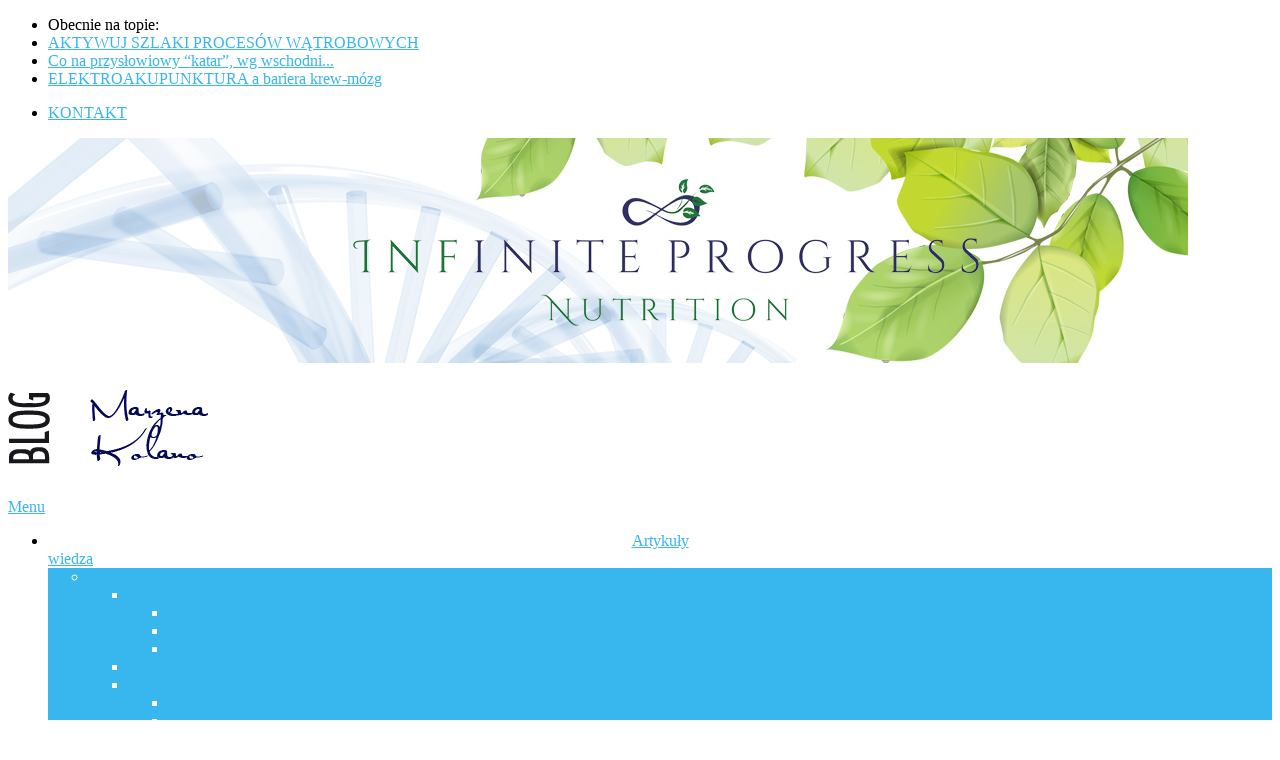

--- FILE ---
content_type: text/html; charset=UTF-8
request_url: https://www.marzenakolano.com/page/3/
body_size: 28604
content:
<!DOCTYPE html>
<html lang="pl-PL"
	prefix="og: https://ogp.me/ns#" >
<head>
<meta charset="UTF-8">
<meta name="viewport" content="width=device-width, initial-scale=1">
<link rel="profile" href="http://gmpg.org/xfn/11">
<link rel="pingback" href="https://www.marzenakolano.com/xmlrpc.php">
<title>Marzena Kolano | Dietetyk - Naturoterapeuta | Konsultacje Online - Part 3</title>

		<!-- All in One SEO 4.0.18 -->
		<meta name="description" content="Konsultacje zdrowotne, indywidualne plany żywieniowe, naturoterapia oraz dieta i suplementacja w chorobach. Skuteczne oczyszczanie organizmu podstawą zdrowia. - Part 3"/>
		<meta name="robots" content="noindex, nofollow"/>
		<meta name="keywords" content="naturoterapeuta,naturoterapia,naturopatia,dietetyka,dieta,suplementacja,porady dietetyczne,konsultacje zdrowotne,plany żywieniowe,irlandia,woda plazmowana,woda sklastrowana,tlen singletowy,nagrania,video,prezentacje,zaproszenia,marzena kolano,częstotliwości,healy,niskie częstotliwości,terapia częstotliwościowa,naturoterapia w praktyce,naturoterapia z healy,nadwrażliwość elektromagnetyczna,energetyka komórki,energetyka błon komórkowych,energetyka dna,zegarek healy watch,covid-19,kurkuma,kurkumina,piperyna,liposomalna,lecznicze zastosowanie,autoagresja,ból,przewlekły ból,hashimoto,zapalenie tarczycy,hormony syntetyczne to nie wszystko,urządzenie healy,urządzenie medyczne,mikroprądy,liposom,wchłanialność,witamina c,witaminy adek,glutation liposomalny,nerw błędny,stymulacja nerwu błednego,choroby auto-immunologiczne,sibo,pasta dr budwig,działanie przeciwnowotworowe,glutation,nac,suplementy,od czego zacząć,suplementy funkcjonalne,witaminy,suplementy różnica,kapsułki,tabletki,soki,suplementy żywnościowe,jak przyjmować suplementy,probiotyki,minerały,sposób zażywania suplementów,odporność,uszczelnianie naczynek,jak stosować wit c,przykłady zastosowania wit c,stop nop,skutki uboczne poszczepienne,szczepienia,adjuwanty,metale ciężkie,oczyszczanie z metali ciężkich,oczyszczanie poszczepienne,zakwas z buraków,buraki,przepis na zakwas,dokwaszenie żołądka,budowa flory bakteryjnej,flora bakteryjna,trawienie,wchłanianie,obfite miesiączki,bolesne miesiączki,menstruacja,obfite krwawienie,krwotoki,skrzepy krwi,bóle głowy,bóle brzucha,zaburzenia hormonalne,stany zapalne,ubytki witamin,niedoczynność tarczycy,niskie żelazo,niska b12,niedokrwistość,anemia,ubytek kwasu foliowego,żelazo,imbir,witamina a,cynamon,flawonoidy,witamina e,czosnek,antybiotyk naturalny,właściwości antybiotyczne,ajoen,alicyna,czosnek w kapsułkach,doradztwo dietetyczne,dietetyk,zdrowie,system odpornościowy,alergia,wsparcie odporności,środowisko,badania,odczyn biernackiego,stan zapalny,zapalenie,przeciwzapalnie" />
		<link rel="canonical" href="https://www.marzenakolano.com/page/3/" />
		<link rel="prev" href="https://www.marzenakolano.com/page/2/" />
		<link rel="next" href="https://www.marzenakolano.com/page/4/" />
		<meta property="og:site_name" content="Marzena Kolano - Porady dietetyczne, Dieta, Suplementy - Infinite Progress Nutrition | Buduj zdrowy styl życia poprzez oczyszczanie organizmu, zdrowe odżywianie, naturalne suplementy diety." />
		<meta property="og:type" content="article" />
		<meta property="og:title" content="Marzena Kolano | Dietetyk - Naturoterapeuta | Konsultacje Online - Part 3" />
		<meta property="og:description" content="Konsultacje zdrowotne, indywidualne plany żywieniowe, naturoterapia oraz dieta i suplementacja w chorobach. Skuteczne oczyszczanie organizmu podstawą zdrowia. - Part 3" />
		<meta property="og:url" content="https://www.marzenakolano.com/page/3/" />
		<meta property="article:published_time" content="2020-09-21T18:24:13Z" />
		<meta property="article:modified_time" content="2020-10-31T17:05:13Z" />
		<meta property="twitter:card" content="summary" />
		<meta property="twitter:domain" content="www.marzenakolano.com" />
		<meta property="twitter:title" content="Marzena Kolano | Dietetyk - Naturoterapeuta | Konsultacje Online - Part 3" />
		<meta property="twitter:description" content="Konsultacje zdrowotne, indywidualne plany żywieniowe, naturoterapia oraz dieta i suplementacja w chorobach. Skuteczne oczyszczanie organizmu podstawą zdrowia. - Part 3" />
		<meta name="google" content="nositelinkssearchbox" />
		<script type="application/ld+json" class="aioseo-schema">
			{"@context":"https:\/\/schema.org","@graph":[{"@type":"WebSite","@id":"https:\/\/www.marzenakolano.com\/#website","url":"https:\/\/www.marzenakolano.com\/","name":"Marzena Kolano - Porady dietetyczne, Dieta, Suplementy - Infinite Progress Nutrition","description":"Buduj zdrowy styl \u017cycia poprzez oczyszczanie organizmu, zdrowe od\u017cywianie, naturalne suplementy diety.","publisher":{"@id":"https:\/\/www.marzenakolano.com\/#organization"}},{"@type":"Organization","@id":"https:\/\/www.marzenakolano.com\/#organization","name":"Marzena Kolano - Porady dietetyczne, Dieta, Suplementy - Infinite Progress Nutrition","url":"https:\/\/www.marzenakolano.com\/"},{"@type":"BreadcrumbList","@id":"https:\/\/www.marzenakolano.com\/page\/3\/#breadcrumblist","itemListElement":[{"@type":"ListItem","@id":"https:\/\/www.marzenakolano.com\/#listItem","position":"1","item":{"@id":"https:\/\/www.marzenakolano.com\/#item","name":"Home","description":"Konsultacje zdrowotne, indywidualne plany \u017cywieniowe, naturoterapia oraz dieta i suplementacja w chorobach. Skuteczne oczyszczanie organizmu podstaw\u0105 zdrowia. - Part 3","url":"https:\/\/www.marzenakolano.com\/"}}]},{"@type":"CollectionPage","@id":"https:\/\/www.marzenakolano.com\/page\/3\/#collectionpage","url":"https:\/\/www.marzenakolano.com\/page\/3\/","name":"Marzena Kolano | Dietetyk - Naturoterapeuta | Konsultacje Online - Part 3","description":"Konsultacje zdrowotne, indywidualne plany \u017cywieniowe, naturoterapia oraz dieta i suplementacja w chorobach. Skuteczne oczyszczanie organizmu podstaw\u0105 zdrowia. - Part 3","inLanguage":"pl-PL","isPartOf":{"@id":"https:\/\/www.marzenakolano.com\/#website"},"breadcrumb":{"@id":"https:\/\/www.marzenakolano.com\/page\/3\/#breadcrumblist"},"about":{"@id":"https:\/\/www.marzenakolano.com\/#organization"}}]}
		</script>
		<!-- All in One SEO -->

<link rel="dns-prefetch" href="//connect.facebook.net">
<link rel='dns-prefetch' href='//connect.facebook.net' />
<link rel='dns-prefetch' href='//fonts.googleapis.com' />
<link rel='dns-prefetch' href='//s.w.org' />
<link rel="alternate" type="application/rss+xml" title="Marzena Kolano - Porady dietetyczne, Dieta, Suplementy - Infinite Progress Nutrition &raquo; Kanał z wpisami" href="https://www.marzenakolano.com/feed/" />
<link rel="alternate" type="application/rss+xml" title="Marzena Kolano - Porady dietetyczne, Dieta, Suplementy - Infinite Progress Nutrition &raquo; Kanał z komentarzami" href="https://www.marzenakolano.com/comments/feed/" />
		<script type="text/javascript">
			window._wpemojiSettings = {"baseUrl":"https:\/\/s.w.org\/images\/core\/emoji\/13.0.1\/72x72\/","ext":".png","svgUrl":"https:\/\/s.w.org\/images\/core\/emoji\/13.0.1\/svg\/","svgExt":".svg","source":{"concatemoji":"https:\/\/www.marzenakolano.com\/wp-includes\/js\/wp-emoji-release.min.js?ver=5.6.16"}};
			!function(e,a,t){var n,r,o,i=a.createElement("canvas"),p=i.getContext&&i.getContext("2d");function s(e,t){var a=String.fromCharCode;p.clearRect(0,0,i.width,i.height),p.fillText(a.apply(this,e),0,0);e=i.toDataURL();return p.clearRect(0,0,i.width,i.height),p.fillText(a.apply(this,t),0,0),e===i.toDataURL()}function c(e){var t=a.createElement("script");t.src=e,t.defer=t.type="text/javascript",a.getElementsByTagName("head")[0].appendChild(t)}for(o=Array("flag","emoji"),t.supports={everything:!0,everythingExceptFlag:!0},r=0;r<o.length;r++)t.supports[o[r]]=function(e){if(!p||!p.fillText)return!1;switch(p.textBaseline="top",p.font="600 32px Arial",e){case"flag":return s([127987,65039,8205,9895,65039],[127987,65039,8203,9895,65039])?!1:!s([55356,56826,55356,56819],[55356,56826,8203,55356,56819])&&!s([55356,57332,56128,56423,56128,56418,56128,56421,56128,56430,56128,56423,56128,56447],[55356,57332,8203,56128,56423,8203,56128,56418,8203,56128,56421,8203,56128,56430,8203,56128,56423,8203,56128,56447]);case"emoji":return!s([55357,56424,8205,55356,57212],[55357,56424,8203,55356,57212])}return!1}(o[r]),t.supports.everything=t.supports.everything&&t.supports[o[r]],"flag"!==o[r]&&(t.supports.everythingExceptFlag=t.supports.everythingExceptFlag&&t.supports[o[r]]);t.supports.everythingExceptFlag=t.supports.everythingExceptFlag&&!t.supports.flag,t.DOMReady=!1,t.readyCallback=function(){t.DOMReady=!0},t.supports.everything||(n=function(){t.readyCallback()},a.addEventListener?(a.addEventListener("DOMContentLoaded",n,!1),e.addEventListener("load",n,!1)):(e.attachEvent("onload",n),a.attachEvent("onreadystatechange",function(){"complete"===a.readyState&&t.readyCallback()})),(n=t.source||{}).concatemoji?c(n.concatemoji):n.wpemoji&&n.twemoji&&(c(n.twemoji),c(n.wpemoji)))}(window,document,window._wpemojiSettings);
		</script>
		<style type="text/css">
img.wp-smiley,
img.emoji {
	display: inline !important;
	border: none !important;
	box-shadow: none !important;
	height: 1em !important;
	width: 1em !important;
	margin: 0 .07em !important;
	vertical-align: -0.1em !important;
	background: none !important;
	padding: 0 !important;
}
</style>
	<link rel='stylesheet' id='wp-block-library-css'  href='https://www.marzenakolano.com/wp-includes/css/dist/block-library/style.min.css?ver=5.6.16' type='text/css' media='all' />
<link rel='stylesheet' id='wp-block-library-theme-css'  href='https://www.marzenakolano.com/wp-includes/css/dist/block-library/theme.min.css?ver=5.6.16' type='text/css' media='all' />
<link rel='stylesheet' id='cptch_stylesheet-css'  href='https://www.marzenakolano.com/wp-content/plugins/captcha/css/front_end_style.css?ver=5.6.16' type='text/css' media='all' />
<link rel='stylesheet' id='dashicons-css'  href='https://www.marzenakolano.com/wp-includes/css/dashicons.min.css?ver=5.6.16' type='text/css' media='all' />
<link rel='stylesheet' id='cptch_desktop_style-css'  href='https://www.marzenakolano.com/wp-content/plugins/captcha/css/desktop_style.css?ver=5.6.16' type='text/css' media='all' />
<link rel='stylesheet' id='bwg_fonts-css'  href='https://www.marzenakolano.com/wp-content/plugins/photo-gallery/css/bwg-fonts/fonts.css?ver=0.0.1' type='text/css' media='all' />
<link rel='stylesheet' id='sumoselect-css'  href='https://www.marzenakolano.com/wp-content/plugins/photo-gallery/css/sumoselect.min.css?ver=3.0.3' type='text/css' media='all' />
<link rel='stylesheet' id='mCustomScrollbar-css'  href='https://www.marzenakolano.com/wp-content/plugins/photo-gallery/css/jquery.mCustomScrollbar.min.css?ver=1.5.67' type='text/css' media='all' />
<link rel='stylesheet' id='bwg_frontend-css'  href='https://www.marzenakolano.com/wp-content/plugins/photo-gallery/css/styles.min.css?ver=1.5.67' type='text/css' media='all' />
<link rel='stylesheet' id='wppa_style-css'  href='https://www.marzenakolano.com/wp-content/plugins/wp-photo-album-plus/theme/wppa-style.css?ver=210118-154331' type='text/css' media='all' />
<link rel='stylesheet' id='point-style-css'  href='https://www.marzenakolano.com/wp-content/themes/point/style.css?ver=5.6.16' type='text/css' media='all' />
<style id='point-style-inline-css' type='text/css'>

		a:hover, .menu .current-menu-item > a, .menu .current-menu-item, .current-menu-ancestor > a.sf-with-ul, .current-menu-ancestor, footer .textwidget a, .single_post a:not(.wp-block-button__link), #commentform a, .copyrights a:hover, a, footer .widget li a:hover, .menu > li:hover > a, .single_post .post-info a, .post-info a, .readMore a, .reply a, .fn a, .carousel a:hover, .single_post .related-posts a:hover, .sidebar.c-4-12 .textwidget a, footer .textwidget a, .sidebar.c-4-12 a:hover, .title a:hover, .trending-articles li a:hover { color: #38B7EE; }
		.review-result, .review-total-only { color: #38B7EE!important; }
		.nav-previous a, .nav-next a, .sub-menu, #commentform input#submit, .tagcloud a, #tabber ul.tabs li a.selected, .featured-cat, .mts-subscribe input[type='submit'], .pagination a, .widget .wpt_widget_content #tags-tab-content ul li a, .latestPost-review-wrapper, .pagination .dots, .primary-navigation #wpmm-megamenu .wpmm-posts .wpmm-pagination a, #wpmm-megamenu .review-total-only, body .latestPost-review-wrapper, .review-type-circle.wp-review-show-total { background: #38B7EE; color: #fff; } .header-button { background: #38B7EE; } #logo a { color: ##555; }
		
		
</style>
<link rel='stylesheet' id='theme-slug-fonts-css'  href='//fonts.googleapis.com/css?family=Droid+Sans%3A400%2C700&#038;subset=latin-ext' type='text/css' media='all' />
<link rel='stylesheet' id='fancybox-css'  href='https://www.marzenakolano.com/wp-content/plugins/easy-fancybox/css/jquery.fancybox.min.css?ver=1.3.24' type='text/css' media='screen' />
<style id='fancybox-inline-css' type='text/css'>
#fancybox-overlay{background-attachment:fixed;background-image:url("https://www.marzenakolano.com/wp-content/plugins/easy-fancybox/images/light-mask.png");background-position:center;background-repeat:no-repeat;background-size:100% 100%}#fancybox-outer{background:#fff}#fancybox-content{background:#fff;border-color:#fff;color:inherit;}
</style>
<link rel='stylesheet' id='addtoany-css'  href='https://www.marzenakolano.com/wp-content/plugins/add-to-any/addtoany.min.css?ver=1.15' type='text/css' media='all' />
<link rel='stylesheet' id='ffm-front-css'  href='https://www.marzenakolano.com/wp-content/plugins/feedburner-follow-me/css/ffm-style.css?ver=1.0.0' type='text/css' media='all' />
<link rel='stylesheet' id='wp-cpl-base-css-css'  href='https://www.marzenakolano.com/wp-content/plugins/wp-category-posts-list/static/css/wp-cat-list-theme.css?ver=2.0.3' type='text/css' media='all' />
<link rel='stylesheet' id='wp_cpl_css_0-css'  href='https://www.marzenakolano.com/wp-content/plugins/wp-category-posts-list/static/css/wp-cat-list-light.css?ver=2.0.3' type='text/css' media='all' />
<link rel='stylesheet' id='wp_cpl_css_1-css'  href='https://www.marzenakolano.com/wp-content/plugins/wp-category-posts-list/static/css/wp-cat-list-dark.css?ver=2.0.3' type='text/css' media='all' />
<link rel='stylesheet' id='wp_cpl_css_2-css'  href='https://www.marzenakolano.com/wp-content/plugins/wp-category-posts-list/static/css/wp-cat-list-giant-gold-fish.css?ver=2.0.3' type='text/css' media='all' />
<link rel='stylesheet' id='wp_cpl_css_3-css'  href='https://www.marzenakolano.com/wp-content/plugins/wp-category-posts-list/static/css/wp-cat-list-adrift-in-dreams.css?ver=2.0.3' type='text/css' media='all' />
<link rel='stylesheet' id='wp_edit_column-styles-css'  href='https://www.marzenakolano.com/wp-content/plugins/wp-edit/css/column-style.css?ver=5.6.16' type='text/css' media='all' />
<script type='text/javascript' src='https://www.marzenakolano.com/wp-includes/js/jquery/jquery.min.js?ver=3.5.1' id='jquery-core-js'></script>
<script type='text/javascript' src='https://www.marzenakolano.com/wp-includes/js/jquery/jquery-migrate.min.js?ver=3.3.2' id='jquery-migrate-js'></script>
<script type='text/javascript' src='https://www.marzenakolano.com/wp-content/plugins/feedburner-follow-me/js/ffm-componet.js?ver=1.0.0' id='ffm-front-js'></script>
<script type='text/javascript' src='https://www.marzenakolano.com/wp-content/plugins/add-to-any/addtoany.min.js?ver=1.1' id='addtoany-js'></script>
<script type='text/javascript' src='https://www.marzenakolano.com/wp-content/plugins/photo-gallery/js/jquery.sumoselect.min.js?ver=3.0.3' id='sumoselect-js'></script>
<script type='text/javascript' src='https://www.marzenakolano.com/wp-content/plugins/photo-gallery/js/jquery.mobile.min.js?ver=1.4.5' id='jquery-mobile-js'></script>
<script type='text/javascript' src='https://www.marzenakolano.com/wp-content/plugins/photo-gallery/js/jquery.mCustomScrollbar.concat.min.js?ver=1.5.67' id='mCustomScrollbar-js'></script>
<script type='text/javascript' src='https://www.marzenakolano.com/wp-content/plugins/photo-gallery/js/jquery.fullscreen-0.4.1.min.js?ver=0.4.1' id='jquery-fullscreen-js'></script>
<script type='text/javascript' id='bwg_frontend-js-extra'>
/* <![CDATA[ */
var bwg_objectsL10n = {"bwg_field_required":"field is required.","bwg_mail_validation":"To nie jest prawid\u0142owy adres e-mail. ","bwg_search_result":"Nie ma \u017cadnych zdj\u0119\u0107 pasuj\u0105cych do wyszukiwania.","bwg_select_tag":"Select Tag","bwg_order_by":"Order By","bwg_search":"Szukaj","bwg_show_ecommerce":"Poka\u017c sklep","bwg_hide_ecommerce":"Ukryj sklep","bwg_show_comments":"Poka\u017c komentarze","bwg_hide_comments":"Ukryj komentarze","bwg_restore":"Przywr\u00f3\u0107","bwg_maximize":"Maksymalizacji","bwg_fullscreen":"Pe\u0142ny ekran","bwg_exit_fullscreen":"Zamknij tryb pe\u0142noekranowy","bwg_search_tag":"SEARCH...","bwg_tag_no_match":"No tags found","bwg_all_tags_selected":"All tags selected","bwg_tags_selected":"tags selected","play":"Odtw\u00f3rz","pause":"Pauza","is_pro":"","bwg_play":"Odtw\u00f3rz","bwg_pause":"Pauza","bwg_hide_info":"Ukryj informacje","bwg_show_info":"Poka\u017c informacje","bwg_hide_rating":"Ukryj oceni\u0142","bwg_show_rating":"Poka\u017c ocen\u0119","ok":"Ok","cancel":"Anuluj","select_all":"Wybierz wszystkie","lazy_load":"0","lazy_loader":"https:\/\/www.marzenakolano.com\/wp-content\/plugins\/photo-gallery\/images\/ajax_loader.png","front_ajax":"0"};
/* ]]> */
</script>
<script type='text/javascript' src='https://www.marzenakolano.com/wp-content/plugins/photo-gallery/js/scripts.min.js?ver=1.5.67' id='bwg_frontend-js'></script>
<script type='text/javascript' src='https://www.marzenakolano.com/wp-content/themes/point/js/customscripts.js?ver=5.6.16' id='point-customscripts-js'></script>
<script type='text/javascript' src='https://www.marzenakolano.com/wp-includes/js/jquery/jquery.form.min.js?ver=4.2.1' id='jquery-form-js'></script>
<script type='text/javascript' src='https://www.marzenakolano.com/wp-includes/js/imagesloaded.min.js?ver=4.1.4' id='imagesloaded-js'></script>
<script type='text/javascript' src='https://www.marzenakolano.com/wp-includes/js/masonry.min.js?ver=4.2.2' id='masonry-js'></script>
<script type='text/javascript' src='https://www.marzenakolano.com/wp-includes/js/jquery/jquery.masonry.min.js?ver=3.1.2b' id='jquery-masonry-js'></script>
<script type='text/javascript' src='https://www.marzenakolano.com/wp-includes/js/jquery/ui/core.min.js?ver=1.12.1' id='jquery-ui-core-js'></script>
<script type='text/javascript' src='https://www.marzenakolano.com/wp-includes/js/jquery/ui/mouse.min.js?ver=1.12.1' id='jquery-ui-mouse-js'></script>
<script type='text/javascript' src='https://www.marzenakolano.com/wp-includes/js/jquery/ui/resizable.min.js?ver=1.12.1' id='jquery-ui-resizable-js'></script>
<script type='text/javascript' src='https://www.marzenakolano.com/wp-includes/js/jquery/ui/draggable.min.js?ver=1.12.1' id='jquery-ui-draggable-js'></script>
<script type='text/javascript' src='https://www.marzenakolano.com/wp-includes/js/jquery/ui/controlgroup.min.js?ver=1.12.1' id='jquery-ui-controlgroup-js'></script>
<script type='text/javascript' src='https://www.marzenakolano.com/wp-includes/js/jquery/ui/checkboxradio.min.js?ver=1.12.1' id='jquery-ui-checkboxradio-js'></script>
<script type='text/javascript' src='https://www.marzenakolano.com/wp-includes/js/jquery/ui/button.min.js?ver=1.12.1' id='jquery-ui-button-js'></script>
<script type='text/javascript' src='https://www.marzenakolano.com/wp-includes/js/jquery/ui/dialog.min.js?ver=1.12.1' id='jquery-ui-dialog-js'></script>
<script type='text/javascript' src='https://www.marzenakolano.com/wp-content/plugins/wp-photo-album-plus/js/wppa-all.js?ver=210118-154331' id='wppa-js'></script>
<script type='text/javascript' src='https://www.marzenakolano.com/wp-content/uploads/wppa/dynamic/wppa-init.pl.js?ver=11925' id='wppa-init-js'></script>
<link rel="https://api.w.org/" href="https://www.marzenakolano.com/wp-json/" /><link rel="EditURI" type="application/rsd+xml" title="RSD" href="https://www.marzenakolano.com/xmlrpc.php?rsd" />
<link rel="wlwmanifest" type="application/wlwmanifest+xml" href="https://www.marzenakolano.com/wp-includes/wlwmanifest.xml" /> 

<script data-cfasync="false">
window.a2a_config=window.a2a_config||{};a2a_config.callbacks=[];a2a_config.overlays=[];a2a_config.templates={};a2a_localize = {
	Share: "Podziel się",
	Save: "Zapisz",
	Subscribe: "Subskrybuj",
	Email: "Email",
	Bookmark: "Dodaj do ulubionych",
	ShowAll: "Pokaż wszystko",
	ShowLess: "Ukryj",
	FindServices: "Wyszukaj",
	FindAnyServiceToAddTo: "Wyszukaj",
	PoweredBy: "Powered by",
	ShareViaEmail: "Share via email",
	SubscribeViaEmail: "Subscribe via email",
	BookmarkInYourBrowser: "Dodaj do zakładek w przeglądarce",
	BookmarkInstructions: "Press Ctrl+D or \u2318+D to bookmark this page",
	AddToYourFavorites: "Dodaj do ulubionych",
	SendFromWebOrProgram: "Send from any email address or email program",
	EmailProgram: "Email program",
	More: "More&#8230;",
	ThanksForSharing: "Thanks for sharing!",
	ThanksForFollowing: "Thanks for following!"
};

a2a_config.onclick=1;
(function(d,s,a,b){a=d.createElement(s);b=d.getElementsByTagName(s)[0];a.async=1;a.src="https://static.addtoany.com/menu/page.js";b.parentNode.insertBefore(a,b);})(document,"script");
</script>
<script>
/* START PHOTO sc and TynyMce fe vars from p-f*/
wppaImageDirectory = "https://www.marzenakolano.com/wp-content/plugins/wp-photo-album-plus/img/";
wppaPhotoDirectory = "https://www.marzenakolano.com/wp-content/uploads/wppa/";
wppaNoPreview = "No Preview available";
wppaTxtProcessing = "Processing...";
wppaTxtDone = "Done!";
wppaTxtErrUnable = "BŁĄD: nie można przesłać zdjęcia.";
wppaOutputType = "-none-";
wppaShortcodeTemplate = "&lt;div style=&quot;font-size:0;line-height:0;&quot; &gt;&lt;img id=&quot;ph-57-100&quot; src=&quot;https://www.marzenakolano.com/wp-content/uploads/wppa/57.jpg?ver=1&quot;  alt=&quot;0&quot;  style=&quot;width:100%;margin:0;&quot; /&gt;&lt;/div&gt;";
wppaShortcodeTemplateId = "57.jpg";
/* END PHOTO and TynMce */
</script><style type="text/css">.recentcomments a{display:inline !important;padding:0 !important;margin:0 !important;}</style><link rel="stylesheet" href="https://www.marzenakolano.com/wp-content/plugins/links-with-icons-widget/style.css" type="text/css" /><!-- All in one Favicon 4.7 --><link rel="icon" href="https://www.marzenakolano.com/images/favicon.png" type="image/png"/>
		<style type="text/css">
							.site-title a,
				.site-description {
					color: #2a2a2a;
				}
						</style>
		<style type="text/css" id="custom-background-css">
body.custom-background { background-color: ##ffffff; }
</style>
	<meta property="og:site_name" content="Marzena Kolano - Porady dietetyczne, Dieta, Suplementy - Infinite Progress Nutrition">
<meta property="og:type" content="website">
<meta property="og:locale" content="pl_PL">
<meta property="og:title" content="Marzena Kolano - Porady dietetyczne, Dieta, Suplementy - Infinite Progress Nutrition">
<meta property="og:description" content="Buduj zdrowy styl życia poprzez oczyszczanie organizmu, zdrowe odżywianie, naturalne suplementy diety.">
<meta property="og:url" content="https://www.marzenakolano.com">

<!-- WPPA+ START Page/language dependant data -->
<script type="text/javascript" >
wppaImageDirectory = "https://www.marzenakolano.com/wp-content/plugins/wp-photo-album-plus/img/";
wppaWppaUrl = "https://www.marzenakolano.com/wp-content/plugins/wp-photo-album-plus";
wppaIncludeUrl = "https://www.marzenakolano.com/wp-includes";
wppaAjaxUrl = "https://www.marzenakolano.com/marzena/admin-ajax.php";
wppaUploadUrl = "https://www.marzenakolano.com/wp-content/uploads/wppa";
wppaIsIe = false;
wppaIsSafari = false;
wppaSlideshowNavigationType = "icons";
wppaAudioHeight = 32;
wppaFilmThumbTitle = "Kliknij dwukrotnie, aby rozpocząć / zatrzymać pokaz slajdów";
wppaClickToView = "Click to view";
wppaLang = "pl";
wppaVoteForMe = "Vote for me!";
wppaVotedForMe = "Voted for me";
wppaDownLoad = "Pobierz";
wppaSlideShow = "Pokaz slajdów";
wppaPhoto = "Zdjęcie";
wppaOf = "z";
wppaNextPhoto = "następne zdjęcie";
wppaPreviousPhoto = "poprzednie zdjęcie";
wppaNextP = "nast.";
wppaPrevP = "poprz.";
wppaAvgRating = "Średnia&nbsp;ocena";
wppaMyRating = "Moja&nbsp;ocena";
wppaAvgRat = "Śr.";
wppaMyRat = "Moja";
wppaDislikeMsg = "Oznaczono to zdjęcie jako nieodpowiednie.";
wppaStart = "Start";
wppaStop = "Stop";
wppaPleaseName = "Proszę wpisać imię";
wppaPleaseEmail = "Proszę wpisać poprawny adres e-mail";
wppaPleaseComment = "Proszę wpisać komentarz";
wppaProcessing = "Processing...";
wppaDone = "Done!";
wppaUploadFailed = "Przesyłanie zdjęcia nie powiodło się";
wppaServerError = "Server error.";
wppaGlobalFsIconSize = "32";
wppaFsFillcolor = "#999999";
wppaFsBgcolor = "transparent";
wppaFsPolicy = "lightbox";
</script>
<!-- WPPA+ END Page/language dependant data -->
<!-- WPPA+ Custom styles -->
<style type="text/css" >
</style>
<!-- Rendering enabled -->
<!-- /WPPA Kickoff -->

	</head>

<body id="blog" class="home blog paged custom-background wp-embed-responsive paged-3 boxed cslayout">

<div class="main-container clear">

				<div class="trending-articles">
				<ul>
					<li class="firstlink">Obecnie na topie:</li>
													<li class="trendingPost ">
									<a href="https://www.marzenakolano.com/2025/05/14/aktywuj-szlaki-procesow-watrobowych/" title="AKTYWUJ SZLAKI PROCESÓW WĄTROBOWYCH" rel="bookmark">AKTYWUJ SZLAKI PROCESÓW WĄTROBOWYCH</a>
								</li>
																<li class="trendingPost ">
									<a href="https://www.marzenakolano.com/2024/04/04/co-na-przyslowiowy-katar-wg-wschodnich-metod/" title="Co na przysłowiowy &#8220;katar&#8221;, wg wschodnich metod?" rel="bookmark">Co na przysłowiowy &#8220;katar&#8221;, wg wschodni...</a>
								</li>
																<li class="trendingPost last">
									<a href="https://www.marzenakolano.com/2024/03/14/elektroakupunktura-a-bariera-krew-mozg/" title="ELEKTROAKUPUNKTURA a bariera krew-mózg" rel="bookmark">ELEKTROAKUPUNKTURA a bariera krew-mózg</a>
								</li>
												</ul>
			</div>
								<div class="header-bottom-second">
				<div id="header-widget-container-marzena">
					<div class="marzena-calivita-kontakt-wspolpraca">
						<ul>
							<li><a href="https://www.marzenakolano.com/kontakt/">KONTAKT</a></li>
						</ul>
					</div>
					<div class="widget-header-marzena">
						<a href="https://www.marzenakolano.com"><img src="https://www.marzenakolano.com/wp-content/uploads/2017/01/marzena-kolano-naturopata-dietetyk-porady-dietetyczne-suplementacyjne-plan-dietetyczny-dublin-irlandia.jpg" width="1180px" height="225px" /></a>					</div>
				</div><!-- #header-widget-container-marzena -->
			</div><!-- .header-bottom-second -->
					<header id="masthead" class="site-header" role="banner">
			<div class="site-branding">
															<h1 id="logo" class="image-logo" itemprop="headline">
							<a href="https://www.marzenakolano.com"><img src="https://www.marzenakolano.com/wp-content/uploads/2013/11/marzena-kolano-logo-blog4.png" alt="Marzena Kolano &#8211; Porady dietetyczne, Dieta, Suplementy &#8211; Infinite Progress Nutrition"></a>
						</h1><!-- END #logo -->
									
				<a href="#" id="pull" class="toggle-mobile-menu">Menu</a>
				<div class="primary-navigation">
					<nav id="navigation" class="mobile-menu-wrapper" role="navigation">
						<ul id="menu-top_menu" class="menu clearfix"><li id="menu-item-65" class="menu-item menu-item-type-post_type menu-item-object-page menu-item-has-children"><a href="https://www.marzenakolano.com/szkolenia-warsztaty-biznesowe/"><center>Artykuły</center><span class="sub">wiedza</span></a>
<ul class="sub-menu">
	<li id="menu-item-1709" class="menu-item menu-item-type-post_type menu-item-object-page menu-item-has-children"><a href="https://www.marzenakolano.com/posty-zdrowotne/">POSTY ZDROWOTNE<span class="sub"></span></a>
	<ul class="sub-menu">
		<li id="menu-item-4336" class="menu-item menu-item-type-post_type menu-item-object-post menu-item-has-children"><a href="https://www.marzenakolano.com/2023/04/21/wode-pijemy-codziennie/">WODA – NOŚNIK ŻYCIA<span class="sub"></span></a>
		<ul class="sub-menu">
			<li id="menu-item-4349" class="menu-item menu-item-type-post_type menu-item-object-post"><a href="https://www.marzenakolano.com/2021/11/08/wskazniki-idealnej-wody/">Wskaźniki idealnej wody<span class="sub"></span></a></li>
			<li id="menu-item-3480" class="menu-item menu-item-type-post_type menu-item-object-post"><a href="https://www.marzenakolano.com/2020/09/21/woda-plazmowana/">Woda plazmowa<span class="sub"></span></a></li>
			<li id="menu-item-4337" class="menu-item menu-item-type-post_type menu-item-object-post"><a href="https://www.marzenakolano.com/2023/03/16/soki-smoothie/">SOKI / SMOOTHIE<span class="sub"></span></a></li>
		</ul>
</li>
		<li id="menu-item-4484" class="menu-item menu-item-type-post_type menu-item-object-post"><a href="https://www.marzenakolano.com/2025/05/14/aktywuj-szlaki-procesow-watrobowych/">AKTYWUJ SZLAKI PROCESÓW WĄTROBOWYCH<span class="sub"></span></a></li>
		<li id="menu-item-4347" class="menu-item menu-item-type-post_type menu-item-object-post menu-item-has-children"><a href="https://www.marzenakolano.com/2024/03/12/zywienie_terapeutyczne_przepisy_inspiracje/">ŻYWIENIE TERAPEUTYCZNE – PRZEPISY I INSPIRACJE<span class="sub"></span></a>
		<ul class="sub-menu">
			<li id="menu-item-1565" class="menu-item menu-item-type-post_type menu-item-object-post"><a href="https://www.marzenakolano.com/2015/10/21/zdrowe-podejscie-do-diety-3-w-1/">Zdrowe podejście do żywienia: 3 w 1<span class="sub"></span></a></li>
			<li id="menu-item-4340" class="menu-item menu-item-type-post_type menu-item-object-post"><a href="https://www.marzenakolano.com/2023/02/10/ogrodek-owocowo-warzywny/">OGRÓDEK OWOCOWO – WARZYWNY<span class="sub"></span></a></li>
			<li id="menu-item-4331" class="menu-item menu-item-type-post_type menu-item-object-post"><a href="https://www.marzenakolano.com/2023/10/24/bialka-jajek-stan-zoladka-warunkuje-ich-strawienie/">Białka jajek – stan żołądka warunkuje ich strawienie<span class="sub"></span></a></li>
			<li id="menu-item-4333" class="menu-item menu-item-type-post_type menu-item-object-post"><a href="https://www.marzenakolano.com/2023/05/25/laktoza-i-kazeina-w-mleku-krowim-efekt-na-jelita/">Laktoza i kazeina w mleku krowim – efekt na jelita<span class="sub"></span></a></li>
			<li id="menu-item-4335" class="menu-item menu-item-type-post_type menu-item-object-post"><a href="https://www.marzenakolano.com/2023/04/24/enzymy-bolotowa/">Enzymy Bołotowa<span class="sub"></span></a></li>
			<li id="menu-item-3479" class="menu-item menu-item-type-post_type menu-item-object-post"><a href="https://www.marzenakolano.com/2020/09/21/wazne-jest-w-okresie-jesienno-zimowym/">Ważne w okresie jesienno – zimowym<span class="sub"></span></a></li>
			<li id="menu-item-4334" class="menu-item menu-item-type-post_type menu-item-object-post"><a href="https://www.marzenakolano.com/2023/04/25/hydroxymaslan-a-maslan-sodu/">Hydroxymaślany a maślan sodu?<span class="sub"></span></a></li>
			<li id="menu-item-2142" class="menu-item menu-item-type-post_type menu-item-object-post"><a href="https://www.marzenakolano.com/2016/11/22/zdrowszy-jest-chleb-na-zakwasie/">Zdrowszy jest chleb na zakwasie<span class="sub"></span></a></li>
			<li id="menu-item-2475" class="menu-item menu-item-type-post_type menu-item-object-post"><a href="https://www.marzenakolano.com/2017/06/26/zakwas-z-burakow/">Zakwas z buraków<span class="sub"></span></a></li>
			<li id="menu-item-2152" class="menu-item menu-item-type-post_type menu-item-object-post"><a href="https://www.marzenakolano.com/2016/11/30/batony-owsiano-jaglane/">Batony owsiano-jaglane<span class="sub"></span></a></li>
			<li id="menu-item-2153" class="menu-item menu-item-type-post_type menu-item-object-post"><a href="https://www.marzenakolano.com/2015/12/21/pierniczki-swiateczne-na-choinke/">Pierniczki świąteczne – na choinkę<span class="sub"></span></a></li>
		</ul>
</li>
		<li id="menu-item-2143" class="menu-item menu-item-type-post_type menu-item-object-post menu-item-has-children"><a href="https://www.marzenakolano.com/2016/11/18/domowy-protokol-zatrzyma-infekcje-i-pomoze-powrocic-do-zdrowia/">DOMOWY PROTOKÓŁ – ZATRZYMA INFEKCJĘ I POMOŻE POWRÓCIĆ DO ZDROWIA<span class="sub"></span></a>
		<ul class="sub-menu">
			<li id="menu-item-4345" class="menu-item menu-item-type-post_type menu-item-object-post"><a href="https://www.marzenakolano.com/2023/01/12/nowy-syrop-antybiotykowy-natura/">NOWY SYROP ANTYBIOTYKOWY NATURA<span class="sub"></span></a></li>
		</ul>
</li>
		<li id="menu-item-3477" class="menu-item menu-item-type-post_type menu-item-object-post"><a href="https://www.marzenakolano.com/2020/09/30/luszczyca-azs-eczema-stany-zapalne-skory/">ŁUSZCZYCA AZS ECZEMA STANY ZAPALNE SKÓRY<span class="sub"></span></a></li>
		<li id="menu-item-4342" class="menu-item menu-item-type-post_type menu-item-object-post"><a href="https://www.marzenakolano.com/2022/04/28/stres-jelita-a-autoimmunologia/">Stres – Jelita a Autoimmunologia<span class="sub"></span></a></li>
		<li id="menu-item-1480" class="menu-item menu-item-type-post_type menu-item-object-post menu-item-has-children"><a href="https://www.marzenakolano.com/2014/12/18/kuracjaoczyszczajacaorganizm/">Jak przeprowadzić kurację oczyszczającą usuwającą złogi, zanieczyszczenia, grzyby, pasożyty, bakterie i usunąć przyczyny chorób? Cz.1.<span class="sub"></span></a>
		<ul class="sub-menu">
			<li id="menu-item-2869" class="menu-item menu-item-type-post_type menu-item-object-post"><a href="https://www.marzenakolano.com/2019/02/23/kuracjaoczyszczajacaorganizmczescdruga/">Jak przeprowadzić kurację oczyszczającą usuwającą złogi, zanieczyszczenia, grzyby, pasożyty, bakterie i usunąć przyczyny chorób? Cz.2.<span class="sub"></span></a></li>
			<li id="menu-item-2048" class="menu-item menu-item-type-post_type menu-item-object-post"><a href="https://www.marzenakolano.com/2016/06/30/objawy-oczyszczenia-organizmu-oraz-reakcja-jarischa-herxheimera-jak-temu-zapobiec/">Objawy oczyszczenia organizmu oraz reakcja Jarischa-Herxheimera. Jak temu zapobiec?<span class="sub"></span></a></li>
			<li id="menu-item-2054" class="menu-item menu-item-type-post_type menu-item-object-post"><a href="https://www.marzenakolano.com/2015/07/27/droga-do-zdrowia/">Droga do zdrowia<span class="sub"></span></a></li>
		</ul>
</li>
		<li id="menu-item-1477" class="menu-item menu-item-type-post_type menu-item-object-post"><a href="https://www.marzenakolano.com/2015/01/12/zatrzymacinfekcjeiwzmocnicodpornosc/">Jak wzmocnić swój organizm i zatrzymać infekcję w zarodku?<span class="sub"></span></a></li>
		<li id="menu-item-1840" class="menu-item menu-item-type-post_type menu-item-object-post"><a href="https://www.marzenakolano.com/2016/05/17/jak-pomoc-sobie-w-przypadku-alergii/">Jak pomóc sobie w przypadku alergii?<span class="sub"></span></a></li>
		<li id="menu-item-2476" class="menu-item menu-item-type-post_type menu-item-object-post"><a href="https://www.marzenakolano.com/2017/06/23/obfite-i-bolesne-miesiaczki-jak-sobie-z-nimi-radzic/">Obfite i bolesne miesiączki – jak sobie z nimi radzić?<span class="sub"></span></a></li>
		<li id="menu-item-1710" class="menu-item menu-item-type-post_type menu-item-object-post"><a href="https://www.marzenakolano.com/2015/11/24/cholesterol-dlaczego-to-co-wazne-jest-ukrywane-a-leczenie-podwyzszonego-cholesterolu-nadal-trwa/">Cholesterol. Dlaczego to, co ważne jest ukrywane ?<span class="sub"></span></a></li>
		<li id="menu-item-1479" class="menu-item menu-item-type-post_type menu-item-object-post"><a href="https://www.marzenakolano.com/2015/08/20/czy-wyleczenie-infekcji-pomoze-wyleczyc-hashimoto/">Czy wyleczenie infekcji pomoże wyleczyć Hashimoto?<span class="sub"></span></a></li>
		<li id="menu-item-1516" class="menu-item menu-item-type-post_type menu-item-object-post"><a href="https://www.marzenakolano.com/2015/10/05/naturalne-anty-depresanty/">Naturalne anty-depresanty<span class="sub"></span></a></li>
		<li id="menu-item-3932" class="menu-item menu-item-type-post_type menu-item-object-post"><a href="https://www.marzenakolano.com/2022/10/11/jodek-potasu-nierzadu-czy-plyn-lugola/">Jodek Potasu “nierządu” czy Płyn Lugola?<span class="sub"></span></a></li>
	</ul>
</li>
	<li id="menu-item-3025" class="menu-item menu-item-type-post_type menu-item-object-post menu-item-has-children"><a href="https://www.marzenakolano.com/2019/09/27/urzadzenie-medyczne-healy-wsparciem-w-regeneracji-organizmu/">HEALY TERAPIA CZĘSTOTLIWOŚCIOWA<span class="sub"></span></a>
	<ul class="sub-menu">
		<li id="menu-item-4247" class="menu-item menu-item-type-post_type menu-item-object-page"><a href="https://www.marzenakolano.com/wypozycz-healy/">Wypożycz Healy<span class="sub"></span></a></li>
		<li id="menu-item-3482" class="menu-item menu-item-type-post_type menu-item-object-post"><a href="https://www.marzenakolano.com/2020/06/05/czestotliwosci-twojego-ciala/">Częstotliwości Twojego ciała<span class="sub"></span></a></li>
		<li id="menu-item-4343" class="menu-item menu-item-type-post_type menu-item-object-post"><a href="https://www.marzenakolano.com/2021/11/17/elektrostymulacja-zmniejsza-spastycznosc/">ELEKTROSTYMULACJA zmniejsza spastyczność<span class="sub"></span></a></li>
		<li id="menu-item-4374" class="menu-item menu-item-type-post_type menu-item-object-post"><a href="https://www.marzenakolano.com/2024/03/14/elektroakupunktura-a-bariera-krew-mozg/">ELEKTROAKUPUNKTURA a bariera krew-mózg<span class="sub"></span></a></li>
		<li id="menu-item-3484" class="menu-item menu-item-type-post_type menu-item-object-post"><a href="https://www.marzenakolano.com/2020/05/07/ekg-i-ppg-w-zasiegu-reki/">EKG i PPG w zasięgu ręki<span class="sub"></span></a></li>
	</ul>
</li>
	<li id="menu-item-3934" class="menu-item menu-item-type-post_type menu-item-object-post"><a href="https://www.marzenakolano.com/2022/09/14/odwracanie-procesow-chorobowych-cz-1-konflikty-i-emocje/">Odwracanie procesów chorobowych  Cz.1. Konflikty i Emocje<span class="sub"></span></a></li>
	<li id="menu-item-4339" class="menu-item menu-item-type-post_type menu-item-object-post"><a href="https://www.marzenakolano.com/2023/02/14/odwracanie-procesow-chorobowych-cz-2-technika-uwolnienia-emocji/">Odwracanie procesów chorobowych cz.2. TECHNIKA UWOLNIENIA EMOCJI<span class="sub"></span></a></li>
	<li id="menu-item-3490" class="menu-item menu-item-type-post_type menu-item-object-post"><a href="https://www.marzenakolano.com/2019/09/11/stymulacja-nerwu-blednego-metoda-samouzdrawiania/">Stymulacja nerwu błędnego metodą samouzdrawiania<span class="sub"></span></a></li>
	<li id="menu-item-2478" class="menu-item menu-item-type-post_type menu-item-object-post"><a href="https://www.marzenakolano.com/2017/05/09/najwazniejsze-w-odpornosci-organizmu-to-srodowisko-komorki/">Najważniejsze w odporności organizmu to środowisko komórki<span class="sub"></span></a></li>
	<li id="menu-item-3483" class="menu-item menu-item-type-post_type menu-item-object-post"><a href="https://www.marzenakolano.com/2020/05/15/sposoby-na-nadwrazliwosc-elektromagnetyczna/">Sposoby na nadwrażliwość elektromagnetyczną<span class="sub"></span></a></li>
	<li id="menu-item-3930" class="menu-item menu-item-type-post_type menu-item-object-post"><a href="https://www.marzenakolano.com/2022/11/15/gcmaf-na-onkologii-cz-1/">GCMAF w onkologii Cz. 1.<span class="sub"></span></a></li>
	<li id="menu-item-2053" class="menu-item menu-item-type-post_type menu-item-object-post menu-item-has-children"><a href="https://www.marzenakolano.com/2016/02/27/czy-obawiasz-sie-szczepien-co-zrobic/">Czy obawiasz się szczepień? Co zrobić?<span class="sub"></span></a>
	<ul class="sub-menu">
		<li id="menu-item-3933" class="menu-item menu-item-type-post_type menu-item-object-post"><a href="https://www.marzenakolano.com/2022/09/20/szczepienia-sa-bezpieczne-bo/">Szczepienia są bezpieczne, bo …?<span class="sub"></span></a></li>
		<li id="menu-item-4341" class="menu-item menu-item-type-post_type menu-item-object-post"><a href="https://www.marzenakolano.com/2021/10/07/protokol-co-mozemy-zrobic-profilaktycznie-i-po-zatruciu-glikoproteina-s-i-tlenkiem-grafenu/">Protokół – co możemy zrobić profilaktycznie i po zatruciu glikoproteiną S i tlenkiem grafenu cz. 1.<span class="sub"></span></a></li>
		<li id="menu-item-2455" class="menu-item menu-item-type-post_type menu-item-object-post"><a href="https://www.marzenakolano.com/2017/08/30/jak-wesprzec-zdrowie-dziecka-po-nop-ie-poszczepiennym/">Jak wesprzeć zdrowie dziecka po NOP-ie poszczepiennym?<span class="sub"></span></a></li>
		<li id="menu-item-3485" class="menu-item menu-item-type-post_type menu-item-object-post menu-item-has-children"><a href="https://www.marzenakolano.com/2020/03/17/lekarze-apeluja-skuteczne-metody-zmniejszajace-zapalenie-pluc-w-tym-covid-19/">Lekarze apelują ! Skuteczne metody zmniejszające zapalenie płuc w tym COVID-19 !<span class="sub"></span></a>
		<ul class="sub-menu">
			<li id="menu-item-3486" class="menu-item menu-item-type-post_type menu-item-object-post"><a href="https://www.marzenakolano.com/2020/03/09/covid-19-jako-sars-cov-2-z-mutacja-glikoproteiny-s-mozliwe-zapobieganie-i-zwalczanie/">COVID-19 jako SARS-CoV-2 z mutacją glikoproteiny S  – zapobieganie i zwalczanie<span class="sub"></span></a></li>
		</ul>
</li>
	</ul>
</li>
	<li id="menu-item-1464" class="menu-item menu-item-type-post_type menu-item-object-page menu-item-has-children"><a href="https://www.marzenakolano.com/seminarium-zdrowia-jerzy-zieba-w-dublinie/">Jerzy Zięba w Dublinie<span class="sub"></span></a>
	<ul class="sub-menu">
		<li id="menu-item-1644" class="menu-item menu-item-type-post_type menu-item-object-page"><a href="https://www.marzenakolano.com/usuwaj-przyczyne-nie-chorobe-jerzy-zieba-w-dublinie/">Usuwaj przyczynę, nie chorobę – Jerzy Zięba w Dublinie<span class="sub"></span></a></li>
		<li id="menu-item-1727" class="menu-item menu-item-type-post_type menu-item-object-post"><a href="https://www.marzenakolano.com/2016/03/19/nagranie-z-wykladu-jerzego-zieby-w-dublinie/">Nagranie z wykładu Jerzego Zięby w Dublinie<span class="sub"></span></a></li>
	</ul>
</li>
	<li id="menu-item-2045" class="menu-item menu-item-type-post_type menu-item-object-post"><a href="https://www.marzenakolano.com/2016/09/26/skuteczna-antykoncepcja-bez-tabletek-i-naturalne-planowanie-rodziny/">Skuteczna antykoncepcja bez tabletek i naturalne planowanie rodziny<span class="sub"></span></a></li>
</ul>
</li>
<li id="menu-item-1193" class="menu-item menu-item-type-post_type menu-item-object-page menu-item-has-children"><a href="https://www.marzenakolano.com/mentoring-indywidualny/"><center>Konsultacje</center><span class="sub">naturoterapia</span></a>
<ul class="sub-menu">
	<li id="menu-item-1111" class="menu-item menu-item-type-post_type menu-item-object-page"><a href="https://www.marzenakolano.com/mentoring-indywidualny/konsultacje-dietetyczne/">Konsultacje<span class="sub"></span></a></li>
	<li id="menu-item-2906" class="menu-item menu-item-type-post_type menu-item-object-page"><a href="https://www.marzenakolano.com/moja-oferta/">Oferta Cennik<span class="sub"></span></a></li>
	<li id="menu-item-1778" class="menu-item menu-item-type-post_type menu-item-object-page"><a href="https://www.marzenakolano.com/mentoring-indywidualny/">Transformacja I Mentoring Indywidualny<span class="sub"></span></a></li>
	<li id="menu-item-2699" class="menu-item menu-item-type-post_type menu-item-object-page"><a href="https://www.marzenakolano.com/wsparcie-ip-nutrition-academy/">Mentoring IP Nutrition ACADEMY<span class="sub"></span></a></li>
	<li id="menu-item-2609" class="menu-item menu-item-type-post_type menu-item-object-page"><a href="https://www.marzenakolano.com/mentoring-indywidualny/mastermind-on-line/">Mastermind On-line<span class="sub"></span></a></li>
	<li id="menu-item-2044" class="menu-item menu-item-type-post_type menu-item-object-post"><a href="https://www.marzenakolano.com/2016/10/04/grupa-wsparcia-pro-zdrowotne-zastosowanie-suplementow-diety/">Grupa wsparcia – Pro-zdrowotne zastosowanie suplementów diety<span class="sub"></span></a></li>
	<li id="menu-item-3100" class="menu-item menu-item-type-post_type menu-item-object-page"><a href="https://www.marzenakolano.com/ipnutrition-offer/">Klienci anglojęzyczni<span class="sub"></span></a></li>
	<li id="menu-item-3591" class="menu-item menu-item-type-custom menu-item-object-custom"><a href="http://eepurl.com/b0lUYf">SUBSKRYBUJ<span class="sub"></span></a></li>
</ul>
</li>
<li id="menu-item-2058" class="menu-item menu-item-type-post_type menu-item-object-page menu-item-has-children"><a href="https://www.marzenakolano.com/szkolenia/"><center>Szkolenia</center><span class="sub">edukacja</span></a>
<ul class="sub-menu">
	<li id="menu-item-4358" class="menu-item menu-item-type-post_type menu-item-object-post"><a href="https://www.marzenakolano.com/2024/03/12/szkolenie-healy-basic/">SZKOLENIE HEALY BASIC<span class="sub"></span></a></li>
</ul>
</li>
<li id="menu-item-79" class="menu-item menu-item-type-post_type menu-item-object-page menu-item-has-children"><a href="https://www.marzenakolano.com/calivita/"><center>Suplementy</center><span class="sub">leczniczo</span></a>
<ul class="sub-menu">
	<li id="menu-item-1438" class="menu-item menu-item-type-post_type menu-item-object-post menu-item-has-children"><a href="https://www.marzenakolano.com/2015/08/17/naturalne-suplementy-diety-rozmowa-z-justyna-lupa/">POLECANE PRODUKTY<span class="sub"></span></a>
	<ul class="sub-menu">
		<li id="menu-item-4330" class="menu-item menu-item-type-post_type menu-item-object-post"><a href="https://www.marzenakolano.com/2024/03/12/rola-germanu-i-jego-wlasciwosci-lecznicze/">Rola germanu i jego właściwości lecznicze<span class="sub"></span></a></li>
		<li id="menu-item-2049" class="menu-item menu-item-type-post_type menu-item-object-post"><a href="https://www.marzenakolano.com/2016/06/14/zloto-monojonowe/">Złoto monojonowe – poznaj jego lecznicze zastosowanie<span class="sub"></span></a></li>
		<li id="menu-item-2050" class="menu-item menu-item-type-post_type menu-item-object-post"><a href="https://www.marzenakolano.com/2016/06/13/srebro-monojonowe/">Srebro monojonowe – właściwości i zastosowanie<span class="sub"></span></a></li>
		<li id="menu-item-2204" class="menu-item menu-item-type-post_type menu-item-object-post"><a href="https://www.marzenakolano.com/2016/12/30/srebro-koloidalne-dlaczego-i-do-czego/">Srebro koloidalne – dlaczego i do czego?<span class="sub"></span></a></li>
		<li id="menu-item-2051" class="menu-item menu-item-type-post_type menu-item-object-post"><a href="https://www.marzenakolano.com/2016/06/13/poznaj-szerokie-zastosowanie-krzemu-z-borem/">Poznaj szerokie zastosowanie krzemu z borem<span class="sub"></span></a></li>
		<li id="menu-item-3478" class="menu-item menu-item-type-post_type menu-item-object-post"><a href="https://www.marzenakolano.com/2020/09/23/homocyne/">HOMOCYNE<span class="sub"></span></a></li>
		<li id="menu-item-3931" class="menu-item menu-item-type-post_type menu-item-object-post"><a href="https://www.marzenakolano.com/2022/11/14/berberyna-vs-metformina-cukrzyca-typu-i-i-ii/">Berberyna vs metformina cukrzyca typu I i II<span class="sub"></span></a></li>
		<li id="menu-item-4344" class="menu-item menu-item-type-post_type menu-item-object-post"><a href="https://www.marzenakolano.com/2021/10/29/metabiotyki-metabolity-szczepow-bakterii/">Metabiotyki – metabolity szczepów bakterii<span class="sub"></span></a></li>
	</ul>
</li>
	<li id="menu-item-1439" class="menu-item menu-item-type-post_type menu-item-object-post menu-item-has-children"><a href="https://www.marzenakolano.com/2015/08/09/suplementy-naturalne-a-syntetyczne/">Naturalne vs Syntetyczne<span class="sub"></span></a>
	<ul class="sub-menu">
		<li id="menu-item-3004" class="menu-item menu-item-type-post_type menu-item-object-post"><a href="https://www.marzenakolano.com/2019/09/25/jak-podniesc-wchlanialnosc-witamin-liposomy-oto-odpowiedz/">Jak podnieść wchłanialność witamin? Liposomy – oto odpowiedź<span class="sub"></span></a></li>
		<li id="menu-item-2557" class="menu-item menu-item-type-post_type menu-item-object-post"><a href="https://www.marzenakolano.com/2017/09/14/jak-uzywac-witamine-c-jaka-forme-i-kiedy/">Jak używać witaminę C, jaką formę i kiedy?<span class="sub"></span></a></li>
		<li id="menu-item-2047" class="menu-item menu-item-type-post_type menu-item-object-post"><a href="https://www.marzenakolano.com/2016/07/27/suplementy-diety-podstawy-od-czego-zaczac-cz-1/">Suplementy diety. Podstawy. Od czego zacząć? cz.1.<span class="sub"></span></a></li>
		<li id="menu-item-2205" class="menu-item menu-item-type-post_type menu-item-object-post"><a href="https://www.marzenakolano.com/2016/12/10/suplementy-diety-podstawy-od-czego-zaczac-cz-2/">Suplementy diety. Podstawy. Od czego zacząć? Cz. 2<span class="sub"></span></a></li>
		<li id="menu-item-2556" class="menu-item menu-item-type-post_type menu-item-object-post"><a href="https://www.marzenakolano.com/2017/10/11/suplementy-diety-podstawy-od-czego-zaczac-cz-3/">Suplementy diety. Podstawy. Od czego zacząć? Cz. 3<span class="sub"></span></a></li>
	</ul>
</li>
	<li id="menu-item-3005" class="menu-item menu-item-type-post_type menu-item-object-post menu-item-has-children"><a href="https://www.marzenakolano.com/2019/09/25/jak-podniesc-wchlanialnosc-witamin-liposomy-oto-odpowiedz/">Porebski Liposoms – liposomy<span class="sub"></span></a>
	<ul class="sub-menu">
		<li id="menu-item-1566" class="menu-item menu-item-type-post_type menu-item-object-post"><a href="https://www.marzenakolano.com/2015/10/06/witamina-c/">Witamina C<span class="sub"></span></a></li>
		<li id="menu-item-3487" class="menu-item menu-item-type-post_type menu-item-object-post"><a href="https://www.marzenakolano.com/2020/01/03/kurkuma-liposomalna/">Kurkuma profilaktycznie i leczniczo<span class="sub"></span></a></li>
		<li id="menu-item-2052" class="menu-item menu-item-type-post_type menu-item-object-post"><a href="https://www.marzenakolano.com/2016/04/28/glutation-hormon-wzrostu-hgh-a-regeneracja-organizmu/">Glutation, hormon wzrostu HGH, a regeneracja organizmu – Natural HGH Support<span class="sub"></span></a></li>
	</ul>
</li>
	<li id="menu-item-1781" class="menu-item menu-item-type-post_type menu-item-object-page menu-item-has-children"><a href="https://www.marzenakolano.com/calivita/">CaliVita International<span class="sub"></span></a>
	<ul class="sub-menu">
		<li id="menu-item-1548" class="menu-item menu-item-type-post_type menu-item-object-page menu-item-has-children"><a href="https://www.marzenakolano.com/zostan-klubowiczem/">Kupuj taniej z numerem klubowym<span class="sub"></span></a>
		<ul class="sub-menu">
			<li id="menu-item-1869" class="menu-item menu-item-type-post_type menu-item-object-page"><a href="https://www.marzenakolano.com/znizki-i-bonusy-w-calivita/">Zniżki i bonusy w Calivita<span class="sub"></span></a></li>
		</ul>
</li>
		<li id="menu-item-586" class="menu-item menu-item-type-custom menu-item-object-custom"><a target="_blank" href="http://www.dietsupplements-shop.com/">Sklep Online<span class="sub"></span></a></li>
		<li id="menu-item-1719" class="menu-item menu-item-type-post_type menu-item-object-post"><a href="https://www.marzenakolano.com/2016/03/19/naturalny-antybiotyk-na-infekcje/">Naturalny antybiotyk na infekcje<span class="sub"></span></a></li>
		<li id="menu-item-2477" class="menu-item menu-item-type-post_type menu-item-object-post"><a href="https://www.marzenakolano.com/2017/06/06/wlasciwosci-czosnku-ajoen-i-alicyna/">Właściwości czosnku – ajoen i alicyna<span class="sub"></span></a></li>
		<li id="menu-item-2046" class="menu-item menu-item-type-post_type menu-item-object-post"><a href="https://www.marzenakolano.com/2016/09/07/chlorofil-z-lucerny-siewnej-na-ratunek-przemeczeniu/">Chlorofil z lucerny siewnej na ratunek przemęczeniu<span class="sub"></span></a></li>
		<li id="menu-item-2090" class="menu-item menu-item-type-post_type menu-item-object-post"><a href="https://www.marzenakolano.com/2016/10/25/sok-z-super-odzywczych-owocow-na-jesien/">Sok z super odżywczych owoców na jesień<span class="sub"></span></a></li>
		<li id="menu-item-1094" class="menu-item menu-item-type-post_type menu-item-object-page"><a href="https://www.marzenakolano.com/biznes-mlm/konsultacja/">Współpraca<span class="sub"></span></a></li>
		<li id="menu-item-1159" class="menu-item menu-item-type-post_type menu-item-object-page"><a href="https://www.marzenakolano.com/infinite-progress-calivita-workshops/">Warsztaty<span class="sub"></span></a></li>
	</ul>
</li>
	<li id="menu-item-4338" class="menu-item menu-item-type-post_type menu-item-object-post"><a href="https://www.marzenakolano.com/2021/09/27/ziola-ktore-odmienily-moje-zycie/">Zioła, które odmieniły moje życie<span class="sub"></span></a></li>
</ul>
</li>
<li id="menu-item-1784" class="shortsubmenu menu-item menu-item-type-post_type menu-item-object-page menu-item-has-children"><a href="https://www.marzenakolano.com/opinie/"><center>OPINIE</center><span class="sub">klientów</span></a>
<ul class="sub-menu">
	<li id="menu-item-2397" class="menu-item menu-item-type-post_type menu-item-object-page"><a href="https://www.marzenakolano.com/jak-moge-ci-pomoc/">Współpraca<span class="sub"></span></a></li>
	<li id="menu-item-2055" class="backtolongsubmenu menu-item menu-item-type-post_type menu-item-object-post menu-item-has-children"><a href="https://www.marzenakolano.com/2015/07/27/droga-do-zdrowia/">Historie<span class="sub"></span></a>
	<ul class="sub-menu">
		<li id="menu-item-2642" class="menu-item menu-item-type-post_type menu-item-object-post"><a href="https://www.marzenakolano.com/2013/11/09/pasjonujacy-sposob-na-zycie/">Moja historia<span class="sub"></span></a></li>
		<li id="menu-item-3056" class="menu-item menu-item-type-post_type menu-item-object-post"><a href="https://www.marzenakolano.com/2019/10/05/autoagresja-autoimmunologia-i-przewlekly-bol/">Autoagresja | Autoimmunologia i przewlekły ból<span class="sub"></span></a></li>
		<li id="menu-item-4332" class="menu-item menu-item-type-post_type menu-item-object-post"><a href="https://www.marzenakolano.com/2023/06/08/drzenie-ciala-szukaj-przyczyny-studium-przypadku-wypowiedz-podopiecznej/">Drżenie ciała – szukaj przyczyny. Studium przypadku – wypowiedź podopiecznej.<span class="sub"></span></a></li>
		<li id="menu-item-2480" class="menu-item menu-item-type-post_type menu-item-object-post"><a href="https://www.marzenakolano.com/2017/02/21/wygrywac-z-endometrioza-cz-1/">WYGRYWAĆ Z ENDOMETRIOZĄ cz.1<span class="sub"></span></a></li>
		<li id="menu-item-2479" class="menu-item menu-item-type-post_type menu-item-object-post"><a href="https://www.marzenakolano.com/2017/02/23/wygrywac-z-endometrioza-cz-2/">WYGRYWAĆ Z ENDOMETRIOZĄ cz.2<span class="sub"></span></a></li>
		<li id="menu-item-2474" class="menu-item menu-item-type-post_type menu-item-object-post"><a href="https://www.marzenakolano.com/2017/08/30/jak-wesprzec-zdrowie-dziecka-po-nop-ie-poszczepiennym/">Jak wesprzeć zdrowie dziecka po NOP-ie poszczepiennym?<span class="sub"></span></a></li>
		<li id="menu-item-2870" class="menu-item menu-item-type-post_type menu-item-object-post"><a href="https://www.marzenakolano.com/2015/07/27/droga-do-zdrowia/">Droga do zdrowia dzięki odrobaczaniu<span class="sub"></span></a></li>
	</ul>
</li>
</ul>
</li>
<li id="menu-item-3481" class="menu-item menu-item-type-post_type menu-item-object-post"><a href="https://www.marzenakolano.com/2020/06/08/zbior-video-marzena-kolano/">NAGRANIA<span class="sub"></span></a></li>
</ul>					</nav><!-- #navigation -->
				</div><!-- .primary-navigation -->
			</div><!-- .site-branding -->
		</header><!-- #masthead -->
	
<div id="page" class="home-page">
	<div class="content">
		<div class="article">

			<h3 class="frontTitle"><div class="latest">Ostatnio dodane</div></h3>

			
<article class="pexcerpt post excerpt ">
				<a href="https://www.marzenakolano.com/2020/09/21/wazne-jest-w-okresie-jesienno-zimowym/" title="Ważne w okresie jesienno &#8211; zimowym" id="featured-thumbnail">
				<div class="featured-thumbnail"><img width="220" height="162" src="https://www.marzenakolano.com/wp-content/uploads/2020/09/warzywa_jesiennie_1-220x162.jpg" class="attachment-featured size-featured wp-post-image" alt="" loading="lazy" title="" /></div>				<div class="featured-cat">
					Zdrowie				</div>
							</a>
				<header>
		<h2 class="title">
			<a href="https://www.marzenakolano.com/2020/09/21/wazne-jest-w-okresie-jesienno-zimowym/" title="Ważne w okresie jesienno &#8211; zimowym" rel="bookmark">Ważne w okresie jesienno &#8211; zimowym</a>
		</h2>
		<div class="post-info"><span class="theauthor"><a href="https://www.marzenakolano.com/author/marzena_kolano/" title="Wpisy od Marzena_Kolano" rel="author">Marzena_Kolano</a></span> | <span class="thetime">21 września 2020</span> | <span class="thecomment"><a href="https://www.marzenakolano.com/2020/09/21/wazne-jest-w-okresie-jesienno-zimowym/#comments">Komentarze (Jeden komentarz)</a></span></div>
	</header><!--.header-->
			<div class="post-content image-caption-format-1">
			Jak przygotować się do okresu jesiennego i zimowego pod kątem odporności. Ważne jest w okresie jesienno &#8211; zimowym: Nawodnienie organizmu – pijemy letnią wodę z dodatkiem minerałów, z gotowanym imbirem, kurkuminą i cynamonem – rozgrzewamy w ten sposób&nbsp;[...]		</div>
		<span class="readMore"><a href="https://www.marzenakolano.com/2020/09/21/wazne-jest-w-okresie-jesienno-zimowym/" title="Ważne w okresie jesienno &#8211; zimowym" rel="nofollow">Czytaj dalej</a></span>
	</article>

<article class="pexcerpt post excerpt ">
				<a href="https://www.marzenakolano.com/2020/09/21/woda-plazmowana/" title="Woda plazmowa" id="featured-thumbnail">
				<div class="featured-thumbnail"><img width="220" height="162" src="https://www.marzenakolano.com/wp-content/uploads/2020/09/woda-plazmowana-220x162.jpg" class="attachment-featured size-featured wp-post-image" alt="" loading="lazy" title="" /></div>				<div class="featured-cat">
					Zdrowie				</div>
							</a>
				<header>
		<h2 class="title">
			<a href="https://www.marzenakolano.com/2020/09/21/woda-plazmowana/" title="Woda plazmowa" rel="bookmark">Woda plazmowa</a>
		</h2>
		<div class="post-info"><span class="theauthor"><a href="https://www.marzenakolano.com/author/marzena_kolano/" title="Wpisy od Marzena_Kolano" rel="author">Marzena_Kolano</a></span> | <span class="thetime">21 września 2020</span> | <span class="thecomment"><a href="https://www.marzenakolano.com/2020/09/21/woda-plazmowana/#comments">Komentarze (6 komentarzy)</a></span></div>
	</header><!--.header-->
			<div class="post-content image-caption-format-1">
			Woda plazmowa nie jest cudem, fenomenalnym lekiem, szarlatanerią czy idealnym panaceum na wszystkie choroby. Woda plazmowa jest owocem nauki. Owocem, o którym wciąż nie wszystko wiemy, z którego wciąż za mało korzystamy, ufając zbyt skomplikowanym i kosztownym terapiom,&nbsp;[...]		</div>
		<span class="readMore"><a href="https://www.marzenakolano.com/2020/09/21/woda-plazmowana/" title="Woda plazmowa" rel="nofollow">Czytaj dalej</a></span>
	</article>

<article class="pexcerpt post excerpt ">
				<a href="https://www.marzenakolano.com/2020/06/08/zbior-video-marzena-kolano/" title="NAGRANIA VIDEO" id="featured-thumbnail">
				<div class="featured-thumbnail"><img width="220" height="162" src="https://www.marzenakolano.com/wp-content/uploads/2017/11/IP-Nutrition-Academy_Marzena_Kolano-220x162.jpg" class="attachment-featured size-featured wp-post-image" alt="" loading="lazy" title="" /></div>				<div class="featured-cat">
					Zdrowie				</div>
							</a>
				<header>
		<h2 class="title">
			<a href="https://www.marzenakolano.com/2020/06/08/zbior-video-marzena-kolano/" title="NAGRANIA VIDEO" rel="bookmark">NAGRANIA VIDEO</a>
		</h2>
		<div class="post-info"><span class="theauthor"><a href="https://www.marzenakolano.com/author/marzena_kolano/" title="Wpisy od Marzena_Kolano" rel="author">Marzena_Kolano</a></span> | <span class="thetime">8 czerwca 2020</span> | <span class="thecomment"><a href="https://www.marzenakolano.com/2020/06/08/zbior-video-marzena-kolano/#respond">Komentarze (Brak komentarzy)</a></span></div>
	</header><!--.header-->
			<div class="post-content image-caption-format-1">
			W artykule tym znajdziesz nagrania z moim udziałem. Zapraszam do odsłuchania. 18.02.2021 &#8211; U Sławomira Żelazka Cz.1.  18.02.2021 &#8211; U Sławomira Żelazka Cz.2.  18.02.2021 &#8211; U Sławomira Żelazka Cz.3.  08.10.2020 &#8211; ZAPROSZENIE OD  Ladies Nights TV 29.05.2020 &#8211;&nbsp;[...]		</div>
		<span class="readMore"><a href="https://www.marzenakolano.com/2020/06/08/zbior-video-marzena-kolano/" title="NAGRANIA VIDEO" rel="nofollow">Czytaj dalej</a></span>
	</article>

<article class="pexcerpt post excerpt ">
				<a href="https://www.marzenakolano.com/2020/06/05/czestotliwosci-twojego-ciala/" title="Częstotliwości Twojego ciała" id="featured-thumbnail">
				<div class="featured-thumbnail"><img width="220" height="162" src="https://www.marzenakolano.com/wp-content/uploads/2020/06/2020-06-05-21-22-58-220x162.jpg" class="attachment-featured size-featured wp-post-image" alt="" loading="lazy" title="" /></div>				<div class="featured-cat">
					Zdrowie				</div>
							</a>
				<header>
		<h2 class="title">
			<a href="https://www.marzenakolano.com/2020/06/05/czestotliwosci-twojego-ciala/" title="Częstotliwości Twojego ciała" rel="bookmark">Częstotliwości Twojego ciała</a>
		</h2>
		<div class="post-info"><span class="theauthor"><a href="https://www.marzenakolano.com/author/marzena_kolano/" title="Wpisy od Marzena_Kolano" rel="author">Marzena_Kolano</a></span> | <span class="thetime">5 czerwca 2020</span> | <span class="thecomment"><a href="https://www.marzenakolano.com/2020/06/05/czestotliwosci-twojego-ciala/#comments">Komentarze (2 komentarze)</a></span></div>
	</header><!--.header-->
			<div class="post-content image-caption-format-1">
			Naturoterapia i medycyna informacyjna w praktyce Dzięki terapii niskimi częstotliwościami jesteśmy w stanie osiągnąć bardzo wiele jeśli chodzi o wsparcie naszego organizmu w utrzymaniu dobrego zdrowia, a także wsparcie w zdrowieniu organizmu.   Ciało ludzkie stale regeneruje się&nbsp;[...]		</div>
		<span class="readMore"><a href="https://www.marzenakolano.com/2020/06/05/czestotliwosci-twojego-ciala/" title="Częstotliwości Twojego ciała" rel="nofollow">Czytaj dalej</a></span>
	</article>

<article class="pexcerpt post excerpt ">
				<a href="https://www.marzenakolano.com/2020/05/15/sposoby-na-nadwrazliwosc-elektromagnetyczna/" title="Sposoby na nadwrażliwość elektromagnetyczną" id="featured-thumbnail">
				<div class="featured-thumbnail"><img width="220" height="162" src="https://www.marzenakolano.com/wp-content/uploads/2020/05/Natura-Nadwrażliwość-Elektromagnetyczna-Marzena-Kolano-220x162.jpg" class="attachment-featured size-featured wp-post-image" alt="" loading="lazy" title="" /></div>				<div class="featured-cat">
					Zdrowie				</div>
							</a>
				<header>
		<h2 class="title">
			<a href="https://www.marzenakolano.com/2020/05/15/sposoby-na-nadwrazliwosc-elektromagnetyczna/" title="Sposoby na nadwrażliwość elektromagnetyczną" rel="bookmark">Sposoby na nadwrażliwość elektromagnetyczną</a>
		</h2>
		<div class="post-info"><span class="theauthor"><a href="https://www.marzenakolano.com/author/marzena_kolano/" title="Wpisy od Marzena_Kolano" rel="author">Marzena_Kolano</a></span> | <span class="thetime">15 maja 2020</span> | <span class="thecomment"><a href="https://www.marzenakolano.com/2020/05/15/sposoby-na-nadwrazliwosc-elektromagnetyczna/#comments">Komentarze (2 komentarze)</a></span></div>
	</header><!--.header-->
			<div class="post-content image-caption-format-1">
			Jak  podnieść energetykę organizmu ?  Uzdrawianie ciała i utrzymanie dobrego zdrowia jest możliwe, kiedy komórki naszego organizmu nie mają przeszkód w ich funkcjonowaniu. Obecny człowiek mieszkający na terenie dużych aglomeracji ma wokół siebie wiele sieci fal elektromagnetycznych i&nbsp;[...]		</div>
		<span class="readMore"><a href="https://www.marzenakolano.com/2020/05/15/sposoby-na-nadwrazliwosc-elektromagnetyczna/" title="Sposoby na nadwrażliwość elektromagnetyczną" rel="nofollow">Czytaj dalej</a></span>
	</article>

<article class="pexcerpt post excerpt ">
				<a href="https://www.marzenakolano.com/2020/05/07/ekg-i-ppg-w-zasiegu-reki/" title="EKG i PPG w zasięgu ręki" id="featured-thumbnail">
				<div class="featured-thumbnail"><img width="220" height="162" src="https://www.marzenakolano.com/wp-content/uploads/2020/05/Elektrokardiogram_Zeharek_Healy_Watch-220x162.jpg" class="attachment-featured size-featured wp-post-image" alt="" loading="lazy" title="" /></div>				<div class="featured-cat">
					Zdrowie				</div>
							</a>
				<header>
		<h2 class="title">
			<a href="https://www.marzenakolano.com/2020/05/07/ekg-i-ppg-w-zasiegu-reki/" title="EKG i PPG w zasięgu ręki" rel="bookmark">EKG i PPG w zasięgu ręki</a>
		</h2>
		<div class="post-info"><span class="theauthor"><a href="https://www.marzenakolano.com/author/marzena_kolano/" title="Wpisy od Marzena_Kolano" rel="author">Marzena_Kolano</a></span> | <span class="thetime">7 maja 2020</span> | <span class="thecomment"><a href="https://www.marzenakolano.com/2020/05/07/ekg-i-ppg-w-zasiegu-reki/#respond">Komentarze (Brak komentarzy)</a></span></div>
	</header><!--.header-->
			<div class="post-content image-caption-format-1">
			Poznaj Swój Organizm za pomocą zegarka Healy Watch, który jako jedyny zegarek ma możliwość doboru terapii częstotliwościowej urządzenia medycznego Healy indywidualnie dla każdej osoby. Zegarek Healy Watch jest sterowany za pomocą aplikacji, a jego sensor sprawdza oprócz wielu&nbsp;[...]		</div>
		<span class="readMore"><a href="https://www.marzenakolano.com/2020/05/07/ekg-i-ppg-w-zasiegu-reki/" title="EKG i PPG w zasięgu ręki" rel="nofollow">Czytaj dalej</a></span>
	</article>

<article class="pexcerpt post excerpt ">
				<a href="https://www.marzenakolano.com/2020/03/17/lekarze-apeluja-skuteczne-metody-zmniejszajace-zapalenie-pluc-w-tym-covid-19/" title="Lekarze apelują ! Skuteczne metody zmniejszające zapalenie płuc w tym COVID-19 !" id="featured-thumbnail">
				<div class="featured-thumbnail"><img width="220" height="162" src="https://www.marzenakolano.com/wp-content/uploads/2020/03/witamina_C_dożylnie_COVID_19-220x162.jpg" class="attachment-featured size-featured wp-post-image" alt="" loading="lazy" title="" /></div>				<div class="featured-cat">
					Zdrowie				</div>
							</a>
				<header>
		<h2 class="title">
			<a href="https://www.marzenakolano.com/2020/03/17/lekarze-apeluja-skuteczne-metody-zmniejszajace-zapalenie-pluc-w-tym-covid-19/" title="Lekarze apelują ! Skuteczne metody zmniejszające zapalenie płuc w tym COVID-19 !" rel="bookmark">Lekarze apelują ! Skuteczne metody zmniejszające zapalenie płuc w tym COVID-19 !</a>
		</h2>
		<div class="post-info"><span class="theauthor"><a href="https://www.marzenakolano.com/author/marzena_kolano/" title="Wpisy od Marzena_Kolano" rel="author">Marzena_Kolano</a></span> | <span class="thetime">17 marca 2020</span> | <span class="thecomment"><a href="https://www.marzenakolano.com/2020/03/17/lekarze-apeluja-skuteczne-metody-zmniejszajace-zapalenie-pluc-w-tym-covid-19/#comments">Komentarze (15 komentarzy)</a></span></div>
	</header><!--.header-->
			<div class="post-content image-caption-format-1">
			Lekarze specjaliści od wlewów dożylnych mówią jednym głosem &#8211; należy obniżyć ilość wolnych rodników by wyleczyć wszelkie infekcje wirusowe w tym zapalenie płuc wywołane wirusem SARS-CoV-2 jak i odwrócić proces sepsy !!! MOŻESZ MIEĆ WPŁYW NA ZMIANĘ PROCESU&nbsp;[...]		</div>
		<span class="readMore"><a href="https://www.marzenakolano.com/2020/03/17/lekarze-apeluja-skuteczne-metody-zmniejszajace-zapalenie-pluc-w-tym-covid-19/" title="Lekarze apelują ! Skuteczne metody zmniejszające zapalenie płuc w tym COVID-19 !" rel="nofollow">Czytaj dalej</a></span>
	</article>

<article class="pexcerpt post excerpt ">
				<a href="https://www.marzenakolano.com/2020/03/09/covid-19-jako-sars-cov-2-z-mutacja-glikoproteiny-s-mozliwe-zapobieganie-i-zwalczanie/" title="COVID-19 jako SARS-CoV-2 z mutacją glikoproteiny S  &#8211; zapobieganie i zwalczanie" id="featured-thumbnail">
				<div class="featured-thumbnail"><img width="220" height="162" src="https://www.marzenakolano.com/wp-content/uploads/2020/03/SARS-CoV-2_zapobieganie_naukowo_potwierdzone_witamina-C-220x162.jpg" class="attachment-featured size-featured wp-post-image" alt="" loading="lazy" title="" /></div>				<div class="featured-cat">
					Zdrowie				</div>
							</a>
				<header>
		<h2 class="title">
			<a href="https://www.marzenakolano.com/2020/03/09/covid-19-jako-sars-cov-2-z-mutacja-glikoproteiny-s-mozliwe-zapobieganie-i-zwalczanie/" title="COVID-19 jako SARS-CoV-2 z mutacją glikoproteiny S  &#8211; zapobieganie i zwalczanie" rel="bookmark">COVID-19 jako SARS-CoV-2 z mutacją glikoproteiny S  &#8211; zapobieganie i zwalczanie</a>
		</h2>
		<div class="post-info"><span class="theauthor"><a href="https://www.marzenakolano.com/author/marzena_kolano/" title="Wpisy od Marzena_Kolano" rel="author">Marzena_Kolano</a></span> | <span class="thetime">9 marca 2020</span> | <span class="thecomment"><a href="https://www.marzenakolano.com/2020/03/09/covid-19-jako-sars-cov-2-z-mutacja-glikoproteiny-s-mozliwe-zapobieganie-i-zwalczanie/#comments">Komentarze (4 komentarze)</a></span></div>
	</header><!--.header-->
			<div class="post-content image-caption-format-1">
			Obserwujemy mocno niepokojące wydarzenia już od wielu tygodni, począwszy od 31 grudnia, kiedy to pojawiły się pierwsze informacje na temat domniemanej epidemii koronawirusa w Chinach w mieście Wuhan i rozprzestrzeniającego się wirusa przez Włochy do innych krajów europejskich.&nbsp;[...]		</div>
		<span class="readMore"><a href="https://www.marzenakolano.com/2020/03/09/covid-19-jako-sars-cov-2-z-mutacja-glikoproteiny-s-mozliwe-zapobieganie-i-zwalczanie/" title="COVID-19 jako SARS-CoV-2 z mutacją glikoproteiny S  &#8211; zapobieganie i zwalczanie" rel="nofollow">Czytaj dalej</a></span>
	</article>

<article class="pexcerpt post excerpt ">
				<a href="https://www.marzenakolano.com/2020/01/03/kurkuma-liposomalna/" title="Kurkuma profilaktycznie i leczniczo" id="featured-thumbnail">
				<div class="featured-thumbnail"><img width="220" height="162" src="https://www.marzenakolano.com/wp-content/uploads/2020/01/Marzena_Kolano_Naturoterapeuta_Kurkuma_Liposomalna-220x162.jpg" class="attachment-featured size-featured wp-post-image" alt="" loading="lazy" title="" /></div>				<div class="featured-cat">
					Zdrowie				</div>
							</a>
				<header>
		<h2 class="title">
			<a href="https://www.marzenakolano.com/2020/01/03/kurkuma-liposomalna/" title="Kurkuma profilaktycznie i leczniczo" rel="bookmark">Kurkuma profilaktycznie i leczniczo</a>
		</h2>
		<div class="post-info"><span class="theauthor"><a href="https://www.marzenakolano.com/author/marzena_kolano/" title="Wpisy od Marzena_Kolano" rel="author">Marzena_Kolano</a></span> | <span class="thetime">3 stycznia 2020</span> | <span class="thecomment"><a href="https://www.marzenakolano.com/2020/01/03/kurkuma-liposomalna/#comments">Komentarze (2 komentarze)</a></span></div>
	</header><!--.header-->
			<div class="post-content image-caption-format-1">
			Dookoła ostatnio krążą bardzo smutne opowieści, o odchodzeniu najbliższych i to w bardzo krótkim czasie. I stąd ten wpis. Często mamy w zasięgu wszystko, co trzeba, a nie wiemy jak użyć substancji naturalnych w sytuacji kryzysowej, czekając na&nbsp;[...]		</div>
		<span class="readMore"><a href="https://www.marzenakolano.com/2020/01/03/kurkuma-liposomalna/" title="Kurkuma profilaktycznie i leczniczo" rel="nofollow">Czytaj dalej</a></span>
	</article>

<article class="pexcerpt post excerpt ">
				<a href="https://www.marzenakolano.com/2019/10/05/autoagresja-autoimmunologia-i-przewlekly-bol/" title="Autoagresja | Autoimmunologia i przewlekły ból" id="featured-thumbnail">
				<div class="featured-thumbnail"><img width="220" height="162" src="https://www.marzenakolano.com/wp-content/uploads/2019/10/sukcesy-Marzena-Kolano-naturoterapeuta-dietetyk-Dublin-Irlandia-konsultacje-online-220x162.jpg" class="attachment-featured size-featured wp-post-image" alt="" loading="lazy" title="" /></div>				<div class="featured-cat">
					Zdrowie				</div>
							</a>
				<header>
		<h2 class="title">
			<a href="https://www.marzenakolano.com/2019/10/05/autoagresja-autoimmunologia-i-przewlekly-bol/" title="Autoagresja | Autoimmunologia i przewlekły ból" rel="bookmark">Autoagresja | Autoimmunologia i przewlekły ból</a>
		</h2>
		<div class="post-info"><span class="theauthor"><a href="https://www.marzenakolano.com/author/marzena_kolano/" title="Wpisy od Marzena_Kolano" rel="author">Marzena_Kolano</a></span> | <span class="thetime">5 października 2019</span> | <span class="thecomment"><a href="https://www.marzenakolano.com/2019/10/05/autoagresja-autoimmunologia-i-przewlekly-bol/#respond">Komentarze (Brak komentarzy)</a></span></div>
	</header><!--.header-->
			<div class="post-content image-caption-format-1">
			&#8220;Po 6 latach walki z przewlekłym, codziennym bólem wszystkich stawów, mięśni, ścięgien i totalnym brakiem energii straciłam chęć do życia. Noc w noc budziłam się z bólu, więc w efekcie byłam cały dzień niewyspana. Byłam przez to zła,&nbsp;[...]		</div>
		<span class="readMore"><a href="https://www.marzenakolano.com/2019/10/05/autoagresja-autoimmunologia-i-przewlekly-bol/" title="Autoagresja | Autoimmunologia i przewlekły ból" rel="nofollow">Czytaj dalej</a></span>
	</article>

<article class="pexcerpt post excerpt ">
				<a href="https://www.marzenakolano.com/2019/09/27/urzadzenie-medyczne-healy-wsparciem-w-regeneracji-organizmu/" title="Urządzenie medyczne Healy wsparciem w regeneracji organizmu" id="featured-thumbnail">
				<div class="featured-thumbnail"><img width="220" height="162" src="https://www.marzenakolano.com/wp-content/uploads/2019/09/odpowiednie-napięcie-komórki-Marzena-Kolano-naturoterapeuta-poleca-220x162.jpg" class="attachment-featured size-featured wp-post-image" alt="" loading="lazy" title="" /></div>				<div class="featured-cat">
					Zdrowie				</div>
							</a>
				<header>
		<h2 class="title">
			<a href="https://www.marzenakolano.com/2019/09/27/urzadzenie-medyczne-healy-wsparciem-w-regeneracji-organizmu/" title="Urządzenie medyczne Healy wsparciem w regeneracji organizmu" rel="bookmark">Urządzenie medyczne Healy wsparciem w regeneracji organizmu</a>
		</h2>
		<div class="post-info"><span class="theauthor"><a href="https://www.marzenakolano.com/author/marzena_kolano/" title="Wpisy od Marzena_Kolano" rel="author">Marzena_Kolano</a></span> | <span class="thetime">27 września 2019</span> | <span class="thecomment"><a href="https://www.marzenakolano.com/2019/09/27/urzadzenie-medyczne-healy-wsparciem-w-regeneracji-organizmu/#comments">Komentarze (11 komentarzy)</a></span></div>
	</header><!--.header-->
			<div class="post-content image-caption-format-1">
			Terapia częstotliwościowa z zastosowaniem mikroprądów Naukowcy prowadzący badania nad komórkami, dr Robert O. Becker oraz dr Bjorn Nordenstrom (ten drugi piastował niegdyś funkcję Prezesa Komitetu Noblowskiego), odkryli, że przy spadku napięcia błony komórkowej może dojść do rozwoju wielu&nbsp;[...]		</div>
		<span class="readMore"><a href="https://www.marzenakolano.com/2019/09/27/urzadzenie-medyczne-healy-wsparciem-w-regeneracji-organizmu/" title="Urządzenie medyczne Healy wsparciem w regeneracji organizmu" rel="nofollow">Czytaj dalej</a></span>
	</article>

<article class="pexcerpt post excerpt ">
				<a href="https://www.marzenakolano.com/2019/09/25/jak-podniesc-wchlanialnosc-witamin-liposomy-oto-odpowiedz/" title="Jak podnieść wchłanialność witamin? Liposomy &#8211; oto odpowiedź" id="featured-thumbnail">
				<div class="featured-thumbnail"><img width="220" height="162" src="https://www.marzenakolano.com/wp-content/uploads/2019/09/Liposome-struktura-sposób-na-wchłanianie-Naturoterapeuta-Poleca-220x162.png" class="attachment-featured size-featured wp-post-image" alt="" loading="lazy" title="" /></div>				<div class="featured-cat">
					Zdrowie				</div>
							</a>
				<header>
		<h2 class="title">
			<a href="https://www.marzenakolano.com/2019/09/25/jak-podniesc-wchlanialnosc-witamin-liposomy-oto-odpowiedz/" title="Jak podnieść wchłanialność witamin? Liposomy &#8211; oto odpowiedź" rel="bookmark">Jak podnieść wchłanialność witamin? Liposomy &#8211; oto odpowiedź</a>
		</h2>
		<div class="post-info"><span class="theauthor"><a href="https://www.marzenakolano.com/author/marzena_kolano/" title="Wpisy od Marzena_Kolano" rel="author">Marzena_Kolano</a></span> | <span class="thetime">25 września 2019</span> | <span class="thecomment"><a href="https://www.marzenakolano.com/2019/09/25/jak-podniesc-wchlanialnosc-witamin-liposomy-oto-odpowiedz/#comments">Komentarze (6 komentarzy)</a></span></div>
	</header><!--.header-->
			<div class="post-content image-caption-format-1">
			Liposom to sferyczny pęcherzyk mający co najmniej jedną dwuwarstwę lipidową. Liposom może być stosowany jako nośnik do podawania witamin, minerałów i wielu innych składników odżywczych. Liposomy formują się w trakcie naturalnego procesu, zachodzącego w momencie, gdy fosfolipidy zostają&nbsp;[...]		</div>
		<span class="readMore"><a href="https://www.marzenakolano.com/2019/09/25/jak-podniesc-wchlanialnosc-witamin-liposomy-oto-odpowiedz/" title="Jak podnieść wchłanialność witamin? Liposomy &#8211; oto odpowiedź" rel="nofollow">Czytaj dalej</a></span>
	</article>

<article class="pexcerpt post excerpt ">
				<a href="https://www.marzenakolano.com/2019/09/11/stymulacja-nerwu-blednego-metoda-samouzdrawiania/" title="Stymulacja nerwu błędnego metodą samouzdrawiania" id="featured-thumbnail">
				<div class="featured-thumbnail"><img width="220" height="162" src="https://www.marzenakolano.com/wp-content/uploads/2019/09/vagus-nerve-nerw-błędny-Wikipedia-220x162.jpg" class="attachment-featured size-featured wp-post-image" alt="" loading="lazy" title="" /></div>				<div class="featured-cat">
					Zdrowie				</div>
							</a>
				<header>
		<h2 class="title">
			<a href="https://www.marzenakolano.com/2019/09/11/stymulacja-nerwu-blednego-metoda-samouzdrawiania/" title="Stymulacja nerwu błędnego metodą samouzdrawiania" rel="bookmark">Stymulacja nerwu błędnego metodą samouzdrawiania</a>
		</h2>
		<div class="post-info"><span class="theauthor"><a href="https://www.marzenakolano.com/author/marzena_kolano/" title="Wpisy od Marzena_Kolano" rel="author">Marzena_Kolano</a></span> | <span class="thetime">11 września 2019</span> | <span class="thecomment"><a href="https://www.marzenakolano.com/2019/09/11/stymulacja-nerwu-blednego-metoda-samouzdrawiania/#comments">Komentarze (3 komentarze)</a></span></div>
	</header><!--.header-->
			<div class="post-content image-caption-format-1">
			Mamy wiele metod samouzdrawiających. Dzisiaj przyjrzyjmy się jednej z nich. Metodą samouzdrawiającą jest pobudzanie nerwu błędnego, w celu regulacji jego działania ! Metoda ta jest bardzo korzystna na wszelkim etapie zdrowienia (terapii, kuracji), przy: &#8211; chorobach auto-immunologicznych; &#8211;&nbsp;[...]		</div>
		<span class="readMore"><a href="https://www.marzenakolano.com/2019/09/11/stymulacja-nerwu-blednego-metoda-samouzdrawiania/" title="Stymulacja nerwu błędnego metodą samouzdrawiania" rel="nofollow">Czytaj dalej</a></span>
	</article>

<article class="pexcerpt post excerpt ">
				<a href="https://www.marzenakolano.com/2019/09/06/pasta-dr-budwig-ma-potwierdzenia-naukowe/" title="Pasta dr Budwig ma potwierdzenia naukowe" id="featured-thumbnail">
				<div class="featured-thumbnail"><img width="220" height="162" src="https://www.marzenakolano.com/wp-content/uploads/2019/09/Pasta-Budwig-naukowe-podstawy-Marzena-Kolano-Naturoterapeuta-Dublin-220x162.jpg" class="attachment-featured size-featured wp-post-image" alt="" loading="lazy" title="" /></div>				<div class="featured-cat">
					Zdrowie				</div>
							</a>
				<header>
		<h2 class="title">
			<a href="https://www.marzenakolano.com/2019/09/06/pasta-dr-budwig-ma-potwierdzenia-naukowe/" title="Pasta dr Budwig ma potwierdzenia naukowe" rel="bookmark">Pasta dr Budwig ma potwierdzenia naukowe</a>
		</h2>
		<div class="post-info"><span class="theauthor"><a href="https://www.marzenakolano.com/author/marzena_kolano/" title="Wpisy od Marzena_Kolano" rel="author">Marzena_Kolano</a></span> | <span class="thetime">6 września 2019</span> | <span class="thecomment"><a href="https://www.marzenakolano.com/2019/09/06/pasta-dr-budwig-ma-potwierdzenia-naukowe/#comments">Komentarze (Jeden komentarz)</a></span></div>
	</header><!--.header-->
			<div class="post-content image-caption-format-1">
			Pasta dr Budwig stała się znana na całym świecie. Jest ona głównym składnikiem żywienia przeciwnowotworowego w jej podejściu żywieniowym u pacjentów onkologicznych. Z dużym sceptycyzmem podchodziłam do jednego składnika pasty &#8220;budwigowej&#8221;, a mianowicie do sera białego &#8211; twarożka.&nbsp;[...]		</div>
		<span class="readMore"><a href="https://www.marzenakolano.com/2019/09/06/pasta-dr-budwig-ma-potwierdzenia-naukowe/" title="Pasta dr Budwig ma potwierdzenia naukowe" rel="nofollow">Czytaj dalej</a></span>
	</article>

<article class="pexcerpt post excerpt ">
				<a href="https://www.marzenakolano.com/2019/02/23/kuracjaoczyszczajacaorganizmczescdruga/" title="Jak przeprowadzić kurację oczyszczającą usuwającą złogi, zanieczyszczenia, grzyby, pasożyty, bakterie i usunąć przyczyny chorób? Cz.2." id="featured-thumbnail">
				<div class="featured-thumbnail"><img width="220" height="162" src="https://www.marzenakolano.com/wp-content/uploads/2014/12/oczyszczanie-odrobaczanie-kuracja-odrobaczajaca-dla-dzieci-dorosłych-marzena-kolano-radzi-220x162.jpg" class="attachment-featured size-featured wp-post-image" alt="" loading="lazy" title="" /></div>				<div class="featured-cat">
					Zdrowie				</div>
							</a>
				<header>
		<h2 class="title">
			<a href="https://www.marzenakolano.com/2019/02/23/kuracjaoczyszczajacaorganizmczescdruga/" title="Jak przeprowadzić kurację oczyszczającą usuwającą złogi, zanieczyszczenia, grzyby, pasożyty, bakterie i usunąć przyczyny chorób? Cz.2." rel="bookmark">Jak przeprowadzić kurację oczyszczającą usuwającą złogi, zanieczyszczenia, grzyby, pasożyty, bakterie i usunąć przyczyny chorób? Cz.2.</a>
		</h2>
		<div class="post-info"><span class="theauthor"><a href="https://www.marzenakolano.com/author/marzena_kolano/" title="Wpisy od Marzena_Kolano" rel="author">Marzena_Kolano</a></span> | <span class="thetime">23 lutego 2019</span> | <span class="thecomment"><a href="https://www.marzenakolano.com/2019/02/23/kuracjaoczyszczajacaorganizmczescdruga/#comments">Komentarze (10 komentarzy)</a></span></div>
	</header><!--.header-->
			<div class="post-content image-caption-format-1">
			Bezpieczna i skuteczna kuracja oczyszczająca połączona z odrobaczaniem organizmu cz. 2. POZWALA PRZYWRÓCIĆ NATURALNE PROCESY FIZJOLOGICZNE, OCZYŚCIĆ ORGANIZM ZE ZŁOGÓW I ZANIECZYSZCZEŃ, POZBYĆ SIĘ NIEPROSZONYCH GOŚCI, POBUDZIĆ METABOLIZM DO PRACY, WZNOWIĆ DZIAŁANIE SYSTEMU ODPORNOŚCIOWEGO, WYELIMINOWAĆ WIELE PRZYCZYN ALERGII,&nbsp;[...]		</div>
		<span class="readMore"><a href="https://www.marzenakolano.com/2019/02/23/kuracjaoczyszczajacaorganizmczescdruga/" title="Jak przeprowadzić kurację oczyszczającą usuwającą złogi, zanieczyszczenia, grzyby, pasożyty, bakterie i usunąć przyczyny chorób? Cz.2." rel="nofollow">Czytaj dalej</a></span>
	</article>

<article class="pexcerpt post excerpt ">
				<a href="https://www.marzenakolano.com/2018/05/25/dzien-mamy-i-ty-zadbaj-o-swoje-szczescie/" title="Dzień Mamy &#8211; i Ty zadbaj o swoje szczęście" id="featured-thumbnail">
				<div class="featured-thumbnail"><img width="220" height="162" src="https://www.marzenakolano.com/wp-content/uploads/2018/05/Marzena-Kolano-doradztwo-dietetyczne-220x162.jpg" class="attachment-featured size-featured wp-post-image" alt="" loading="lazy" title="" /></div>				<div class="featured-cat">
					Zdrowie				</div>
							</a>
				<header>
		<h2 class="title">
			<a href="https://www.marzenakolano.com/2018/05/25/dzien-mamy-i-ty-zadbaj-o-swoje-szczescie/" title="Dzień Mamy &#8211; i Ty zadbaj o swoje szczęście" rel="bookmark">Dzień Mamy &#8211; i Ty zadbaj o swoje szczęście</a>
		</h2>
		<div class="post-info"><span class="theauthor"><a href="https://www.marzenakolano.com/author/marzena_kolano/" title="Wpisy od Marzena_Kolano" rel="author">Marzena_Kolano</a></span> | <span class="thetime">25 maja 2018</span> | <span class="thecomment"><a href="https://www.marzenakolano.com/2018/05/25/dzien-mamy-i-ty-zadbaj-o-swoje-szczescie/#respond">Komentarze (Brak komentarzy)</a></span></div>
	</header><!--.header-->
			<div class="post-content image-caption-format-1">
			Dzisiaj jest dniem, w którym przypominam sobie dlaczego robię to, co robię !!! Bo to, co jest wartościowe, nie jest łatwe, a zwłaszcza kiedy pracujesz dla siebie. Zwłaszcza wtedy nie jest łatwo, kiedy jest się również mamą. Bo&nbsp;[...]		</div>
		<span class="readMore"><a href="https://www.marzenakolano.com/2018/05/25/dzien-mamy-i-ty-zadbaj-o-swoje-szczescie/" title="Dzień Mamy &#8211; i Ty zadbaj o swoje szczęście" rel="nofollow">Czytaj dalej</a></span>
	</article>

<article class="pexcerpt post excerpt ">
				<a href="https://www.marzenakolano.com/2017/10/11/suplementy-diety-podstawy-od-czego-zaczac-cz-3/" title="Suplementy diety. Podstawy. Od czego zacząć? Cz. 3" id="featured-thumbnail">
				<div class="featured-thumbnail"><img width="220" height="162" src="https://www.marzenakolano.com/wp-content/uploads/2017/10/soki-suplementy-w-sokach-porady-dietetyczne-suplementacyjne-Marzena-Kolano-220x162.jpg" class="attachment-featured size-featured wp-post-image" alt="" loading="lazy" title="" /></div>				<div class="featured-cat">
					Zdrowie				</div>
							</a>
				<header>
		<h2 class="title">
			<a href="https://www.marzenakolano.com/2017/10/11/suplementy-diety-podstawy-od-czego-zaczac-cz-3/" title="Suplementy diety. Podstawy. Od czego zacząć? Cz. 3" rel="bookmark">Suplementy diety. Podstawy. Od czego zacząć? Cz. 3</a>
		</h2>
		<div class="post-info"><span class="theauthor"><a href="https://www.marzenakolano.com/author/marzena_kolano/" title="Wpisy od Marzena_Kolano" rel="author">Marzena_Kolano</a></span> | <span class="thetime">11 października 2017</span> | <span class="thecomment"><a href="https://www.marzenakolano.com/2017/10/11/suplementy-diety-podstawy-od-czego-zaczac-cz-3/#respond">Komentarze (Brak komentarzy)</a></span></div>
	</header><!--.header-->
			<div class="post-content image-caption-format-1">
			&nbsp; Witam Cię bardzo serdecznie. Zachęcam Cię do zapoznania z pierwszymi dwoma częściami cyklu artykułów nt. &#8220;Suplementy diety. Podstawy. Od czego zacząć?&#8221; Suplementy diety. Podstawy. Od czego zacząć? Cz.1 Suplementy diety. Podstawy. Od czego zacząć? Cz.2 &nbsp; W&nbsp;[...]		</div>
		<span class="readMore"><a href="https://www.marzenakolano.com/2017/10/11/suplementy-diety-podstawy-od-czego-zaczac-cz-3/" title="Suplementy diety. Podstawy. Od czego zacząć? Cz. 3" rel="nofollow">Czytaj dalej</a></span>
	</article>

<article class="pexcerpt post excerpt ">
				<a href="https://www.marzenakolano.com/2017/09/14/jak-uzywac-witamine-c-jaka-forme-i-kiedy/" title="Jak używać witaminę C, jaką formę i kiedy?" id="featured-thumbnail">
				<div class="featured-thumbnail"><img width="220" height="162" src="https://www.marzenakolano.com/wp-content/uploads/2017/09/zdrowie-dziecka-porady-dietetyczne-odporność-oczyszczanie-odrobaczanie-220x162.jpg" class="attachment-featured size-featured wp-post-image" alt="" loading="lazy" title="" /></div>				<div class="featured-cat">
					Zdrowie				</div>
							</a>
				<header>
		<h2 class="title">
			<a href="https://www.marzenakolano.com/2017/09/14/jak-uzywac-witamine-c-jaka-forme-i-kiedy/" title="Jak używać witaminę C, jaką formę i kiedy?" rel="bookmark">Jak używać witaminę C, jaką formę i kiedy?</a>
		</h2>
		<div class="post-info"><span class="theauthor"><a href="https://www.marzenakolano.com/author/marzena_kolano/" title="Wpisy od Marzena_Kolano" rel="author">Marzena_Kolano</a></span> | <span class="thetime">14 września 2017</span> | <span class="thecomment"><a href="https://www.marzenakolano.com/2017/09/14/jak-uzywac-witamine-c-jaka-forme-i-kiedy/#respond">Komentarze (Brak komentarzy)</a></span></div>
	</header><!--.header-->
			<div class="post-content image-caption-format-1">
			Ta szalenie ogólnie znana witamina, jest nam ogromnie potrzebna. Bez niej nie moglibyśmy długo żyć. Witamina C ma właściwości wszechstronne. Tu poczytaj o tym więcej: WITAMINA C i PODNIEŚ WCHŁANIALNOŚĆ WITAMIN Wiele osób ma problem z odróżnieniem, która&nbsp;[...]		</div>
		<span class="readMore"><a href="https://www.marzenakolano.com/2017/09/14/jak-uzywac-witamine-c-jaka-forme-i-kiedy/" title="Jak używać witaminę C, jaką formę i kiedy?" rel="nofollow">Czytaj dalej</a></span>
	</article>

<article class="pexcerpt post excerpt ">
				<a href="https://www.marzenakolano.com/2017/08/30/jak-wesprzec-zdrowie-dziecka-po-nop-ie-poszczepiennym/" title="Jak wesprzeć zdrowie dziecka po NOP-ie poszczepiennym?" id="featured-thumbnail">
				<div class="featured-thumbnail"><img width="220" height="162" src="https://www.marzenakolano.com/wp-content/uploads/2017/08/wsparcie-poszczepienne-potrzebne-doradztwo-dietetyczne-Marzena-Kolano-1-220x162.jpg" class="attachment-featured size-featured wp-post-image" alt="" loading="lazy" title="" /></div>				<div class="featured-cat">
					Zdrowie				</div>
							</a>
				<header>
		<h2 class="title">
			<a href="https://www.marzenakolano.com/2017/08/30/jak-wesprzec-zdrowie-dziecka-po-nop-ie-poszczepiennym/" title="Jak wesprzeć zdrowie dziecka po NOP-ie poszczepiennym?" rel="bookmark">Jak wesprzeć zdrowie dziecka po NOP-ie poszczepiennym?</a>
		</h2>
		<div class="post-info"><span class="theauthor"><a href="https://www.marzenakolano.com/author/marzena_kolano/" title="Wpisy od Marzena_Kolano" rel="author">Marzena_Kolano</a></span> | <span class="thetime">30 sierpnia 2017</span> | <span class="thecomment"><a href="https://www.marzenakolano.com/2017/08/30/jak-wesprzec-zdrowie-dziecka-po-nop-ie-poszczepiennym/#respond">Komentarze (Brak komentarzy)</a></span></div>
	</header><!--.header-->
			<div class="post-content image-caption-format-1">
			Przeczytaj, bo wtedy zyskujesz większą świadomość i możliwości. PRZECZYTAJ RÓWNIEŻ: OBAWIASZ SIĘ SZCZEPIEŃ &#8211; CO ZROBIĆ? Ostatnio dużo się dzieje w związku z systemem szczepień. Odczuwamy większą kontrolę i chęć ujarzmienia ruchu świadomych rodziców, którzy zaczynają zadawać pytania,&nbsp;[...]		</div>
		<span class="readMore"><a href="https://www.marzenakolano.com/2017/08/30/jak-wesprzec-zdrowie-dziecka-po-nop-ie-poszczepiennym/" title="Jak wesprzeć zdrowie dziecka po NOP-ie poszczepiennym?" rel="nofollow">Czytaj dalej</a></span>
	</article>

<article class="pexcerpt post excerpt ">
				<a href="https://www.marzenakolano.com/2017/06/26/zakwas-z-burakow/" title="Zakwas z buraków" id="featured-thumbnail">
				<div class="featured-thumbnail"><img width="220" height="162" src="https://www.marzenakolano.com/wp-content/uploads/2017/06/zakwas-z-buraków-buraczany-flora-bakteryjna-dokwaszenie-żołądka-sposób-na-zgagę-porady-dietetyczne-Marzena-Kolano-220x162.jpg" class="attachment-featured size-featured wp-post-image" alt="" loading="lazy" title="" /></div>				<div class="featured-cat">
					Zdrowie				</div>
							</a>
				<header>
		<h2 class="title">
			<a href="https://www.marzenakolano.com/2017/06/26/zakwas-z-burakow/" title="Zakwas z buraków" rel="bookmark">Zakwas z buraków</a>
		</h2>
		<div class="post-info"><span class="theauthor"><a href="https://www.marzenakolano.com/author/marzena_kolano/" title="Wpisy od Marzena_Kolano" rel="author">Marzena_Kolano</a></span> | <span class="thetime">26 czerwca 2017</span> | <span class="thecomment"><a href="https://www.marzenakolano.com/2017/06/26/zakwas-z-burakow/#comments">Komentarze (2 komentarze)</a></span></div>
	</header><!--.header-->
			<div class="post-content image-caption-format-1">
			Zakwas z buraków jest niezwykle prosty do zrobienia i posiada niezwykłe również właściwości. Odkąd pamiętam, lubiałam smak barszczu na zakwasie. Wolę taki znacznie bardziej jak słodki. Niemniej jednak robiąc barszcz pozbywamy się niestety dobroczynnych bakterii z zakwasu, który&nbsp;[...]		</div>
		<span class="readMore"><a href="https://www.marzenakolano.com/2017/06/26/zakwas-z-burakow/" title="Zakwas z buraków" rel="nofollow">Czytaj dalej</a></span>
	</article>

<article class="pexcerpt post excerpt ">
				<a href="https://www.marzenakolano.com/2017/06/23/obfite-i-bolesne-miesiaczki-jak-sobie-z-nimi-radzic/" title="Obfite i bolesne miesiączki &#8211; jak sobie z nimi radzić?" id="featured-thumbnail">
				<div class="featured-thumbnail"><img width="220" height="162" src="https://www.marzenakolano.com/wp-content/uploads/2017/06/sposoby-na-bolesne-miesiączki-porady-dietetyczne-Marzena-Kolano-doradca-dietetyczny-220x162.jpg" class="attachment-featured size-featured wp-post-image" alt="" loading="lazy" title="" /></div>				<div class="featured-cat">
					Zdrowie				</div>
							</a>
				<header>
		<h2 class="title">
			<a href="https://www.marzenakolano.com/2017/06/23/obfite-i-bolesne-miesiaczki-jak-sobie-z-nimi-radzic/" title="Obfite i bolesne miesiączki &#8211; jak sobie z nimi radzić?" rel="bookmark">Obfite i bolesne miesiączki &#8211; jak sobie z nimi radzić?</a>
		</h2>
		<div class="post-info"><span class="theauthor"><a href="https://www.marzenakolano.com/author/marzena_kolano/" title="Wpisy od Marzena_Kolano" rel="author">Marzena_Kolano</a></span> | <span class="thetime">23 czerwca 2017</span> | <span class="thecomment"><a href="https://www.marzenakolano.com/2017/06/23/obfite-i-bolesne-miesiaczki-jak-sobie-z-nimi-radzic/#comments">Komentarze (2 komentarze)</a></span></div>
	</header><!--.header-->
			<div class="post-content image-caption-format-1">
			Obfita miesiączka (hypermenorrhoea) charakteryzuje się nadmierną ilością traconej krwi. Jak ocenić, że ma się zbyt obfitą miesiączkę? Przyjęto, że ilość traconej krwi w ciągu dni miesiączkowych wacha się w granicach między 50 a 100 ml. Nie ma obiektywnej&nbsp;[...]		</div>
		<span class="readMore"><a href="https://www.marzenakolano.com/2017/06/23/obfite-i-bolesne-miesiaczki-jak-sobie-z-nimi-radzic/" title="Obfite i bolesne miesiączki &#8211; jak sobie z nimi radzić?" rel="nofollow">Czytaj dalej</a></span>
	</article>

<article class="pexcerpt post excerpt ">
				<a href="https://www.marzenakolano.com/2017/06/06/wlasciwosci-czosnku-ajoen-i-alicyna/" title="Właściwości czosnku &#8211; ajoen i alicyna" id="featured-thumbnail">
				<div class="featured-thumbnail"><img width="220" height="162" src="https://www.marzenakolano.com/wp-content/uploads/2017/06/Czosnek-w-kapsulkach-garlic-caps-marzena-kolano-porady-dietetyczne-220x162.jpg" class="attachment-featured size-featured wp-post-image" alt="" loading="lazy" title="" /></div>				<div class="featured-cat">
					CaliVita				</div>
							</a>
				<header>
		<h2 class="title">
			<a href="https://www.marzenakolano.com/2017/06/06/wlasciwosci-czosnku-ajoen-i-alicyna/" title="Właściwości czosnku &#8211; ajoen i alicyna" rel="bookmark">Właściwości czosnku &#8211; ajoen i alicyna</a>
		</h2>
		<div class="post-info"><span class="theauthor"><a href="https://www.marzenakolano.com/author/marzena_kolano/" title="Wpisy od Marzena_Kolano" rel="author">Marzena_Kolano</a></span> | <span class="thetime">6 czerwca 2017</span> | <span class="thecomment"><a href="https://www.marzenakolano.com/2017/06/06/wlasciwosci-czosnku-ajoen-i-alicyna/#comments">Komentarze (2 komentarze)</a></span></div>
	</header><!--.header-->
			<div class="post-content image-caption-format-1">
			[ ZALEŻY OD DAWKI ] &#8220;Mamo mamo, daj mi czosnek?&#8221; &#8211; mówi N. &#8220;Prosze bardzo, dwie, trzy? Po krótkiej chwili pytam &#8211; &#8220;Wyplułaś już kapsułki?&#8221; &#8220;Nie. Zjadłam. Są jak żelki.&#8221; &#8211; odpowiada N. Dzieci wezmą od Ciebie wszystko,&nbsp;[...]		</div>
		<span class="readMore"><a href="https://www.marzenakolano.com/2017/06/06/wlasciwosci-czosnku-ajoen-i-alicyna/" title="Właściwości czosnku &#8211; ajoen i alicyna" rel="nofollow">Czytaj dalej</a></span>
	</article>

<article class="pexcerpt post excerpt ">
				<a href="https://www.marzenakolano.com/2017/05/09/najwazniejsze-w-odpornosci-organizmu-to-srodowisko-komorki/" title="Najważniejsze w odporności organizmu to środowisko komórki" id="featured-thumbnail">
				<div class="featured-thumbnail"><img width="220" height="162" src="https://www.marzenakolano.com/wp-content/uploads/2017/05/wzmocnić-czy-modukować-odporność-marzena-kolano-porady-dietetyczne-220x162.jpg" class="attachment-featured size-featured wp-post-image" alt="" loading="lazy" title="" /></div>				<div class="featured-cat">
					Zdrowie				</div>
							</a>
				<header>
		<h2 class="title">
			<a href="https://www.marzenakolano.com/2017/05/09/najwazniejsze-w-odpornosci-organizmu-to-srodowisko-komorki/" title="Najważniejsze w odporności organizmu to środowisko komórki" rel="bookmark">Najważniejsze w odporności organizmu to środowisko komórki</a>
		</h2>
		<div class="post-info"><span class="theauthor"><a href="https://www.marzenakolano.com/author/marzena_kolano/" title="Wpisy od Marzena_Kolano" rel="author">Marzena_Kolano</a></span> | <span class="thetime">9 maja 2017</span> | <span class="thecomment"><a href="https://www.marzenakolano.com/2017/05/09/najwazniejsze-w-odpornosci-organizmu-to-srodowisko-komorki/#comments">Komentarze (6 komentarzy)</a></span></div>
	</header><!--.header-->
			<div class="post-content image-caption-format-1">
			Wyobraź sobie, że jesteś jedną komórką, a Twoją przestrzenią jest świat, który Cię otacza. Wyobraź sobie, że jesteś w miejscu otoczonym zielenią. Masz dużo tlenu i źródlanej wody. Wyobraź sobie teraz, że jesteś w centrum dużego miasta, stoisz&nbsp;[...]		</div>
		<span class="readMore"><a href="https://www.marzenakolano.com/2017/05/09/najwazniejsze-w-odpornosci-organizmu-to-srodowisko-komorki/" title="Najważniejsze w odporności organizmu to środowisko komórki" rel="nofollow">Czytaj dalej</a></span>
	</article>

<article class="pexcerpt post excerpt ">
				<a href="https://www.marzenakolano.com/2017/04/27/badania-ktore-warto-zrobic-ob-odczyn-biernackiego/" title="Badania, które warto zrobić &#8211; OB (ODCZYN BIERNACKIEGO)" id="featured-thumbnail">
				<div class="featured-thumbnail"><img width="220" height="162" src="https://www.marzenakolano.com/wp-content/uploads/2017/04/jakie-badania-warto-robić-odczyn-biernackiego-ob-220x162.jpg" class="attachment-featured size-featured wp-post-image" alt="" loading="lazy" title="" /></div>				<div class="featured-cat">
					Zdrowie				</div>
							</a>
				<header>
		<h2 class="title">
			<a href="https://www.marzenakolano.com/2017/04/27/badania-ktore-warto-zrobic-ob-odczyn-biernackiego/" title="Badania, które warto zrobić &#8211; OB (ODCZYN BIERNACKIEGO)" rel="bookmark">Badania, które warto zrobić &#8211; OB (ODCZYN BIERNACKIEGO)</a>
		</h2>
		<div class="post-info"><span class="theauthor"><a href="https://www.marzenakolano.com/author/marzena_kolano/" title="Wpisy od Marzena_Kolano" rel="author">Marzena_Kolano</a></span> | <span class="thetime">27 kwietnia 2017</span> | <span class="thecomment"><a href="https://www.marzenakolano.com/2017/04/27/badania-ktore-warto-zrobic-ob-odczyn-biernackiego/#respond">Komentarze (Brak komentarzy)</a></span></div>
	</header><!--.header-->
			<div class="post-content image-caption-format-1">
			Które badania zrobić na własną rękę? Często nie wiemy, od czego zacząć i nie robimy nic w tym celu. Mój krótki post zachęci Cię do sprawdzenia swojego stanu zdrowia. Badania traktujmy jako naszych sprzymierzeńców. Dzięki nim, możemy edukować&nbsp;[...]		</div>
		<span class="readMore"><a href="https://www.marzenakolano.com/2017/04/27/badania-ktore-warto-zrobic-ob-odczyn-biernackiego/" title="Badania, które warto zrobić &#8211; OB (ODCZYN BIERNACKIEGO)" rel="nofollow">Czytaj dalej</a></span>
	</article>
		<nav class="navigation posts-navigation" role="navigation">
			<!--Start Pagination-->
			
	<nav class="navigation pagination" role="navigation" aria-label="Wpisy">
		<h2 class="screen-reader-text">Nawigacja po wpisach</h2>
		<div class="nav-links"><a class="prev page-numbers" href="https://www.marzenakolano.com/page/2/">Nowsze</a>
<a class="page-numbers" href="https://www.marzenakolano.com/">1</a>
<a class="page-numbers" href="https://www.marzenakolano.com/page/2/">2</a>
<span aria-current="page" class="page-numbers current">3</span>
<a class="page-numbers" href="https://www.marzenakolano.com/page/4/">4</a>
<a class="page-numbers" href="https://www.marzenakolano.com/page/5/">5</a>
<a class="next page-numbers" href="https://www.marzenakolano.com/page/4/">Starsze</a></div>
	</nav>		</nav><!--End Pagination-->
		
		</div><!-- .article -->
		
	<aside class="sidebar c-4-12">
		<div id="sidebars" class="sidebar">
			<div class="sidebar_list">
				<aside id="search-2" class="widget widget_search"><form method="get" id="searchform" class="search-form" action="https://www.marzenakolano.com" _lpchecked="1">
	<fieldset>
		<input type="text" name="s" id="s" value="Wyszukaj na blogu" onblur="if (this.value == '') {this.value = 'Wyszukaj na blogu';}" onfocus="if (this.value == 'Wyszukaj na blogu') {this.value = '';}" >
		<button id="search-image" class="sbutton" type="submit" value="">
			<i class="point-icon icon-search"></i>
		</button>
	</fieldset>
</form>
</aside><aside id="facebook-like-box-2" class="widget widget_facebook-like-box"><h3 class="widget-title">FACEBOOK</h3><div class="fb-social-plugin fb-like-box" data-href="https://www.facebook.com/infiniteprogressnutrition" data-width="350" data-height="580" data-colorscheme="dark" data-show-faces="true" data-stream="true"></div></aside><aside id="widget_sp_image-3" class="widget widget_sp_image"><h3 class="widget-title">ZAPRASZAM NA KONSULTACJE<br>ZRÓB PIERWSZY KROK KU ZDROWIU</h3><a href="https://www.marzenakolano.com/moja-oferta/" target="_blank" class="widget_sp_image-image-link" title="ZAPRASZAM NA KONSULTACJE&lt;br&gt;ZRÓB PIERWSZY KROK KU ZDROWIU"><img width="598" height="603" alt="Marzena-Kolano-Infinite-Progress-Nutrition-Porady-Dietetyczne" class="attachment-full aligncenter" style="max-width: 100%;" srcset="https://www.marzenakolano.com/wp-content/uploads/2025/10/marzena.kolano.konsultacje.jpg 598w, https://www.marzenakolano.com/wp-content/uploads/2025/10/marzena.kolano.konsultacje-298x300.jpg 298w, https://www.marzenakolano.com/wp-content/uploads/2025/10/marzena.kolano.konsultacje-150x150.jpg 150w, https://www.marzenakolano.com/wp-content/uploads/2025/10/marzena.kolano.konsultacje-50x50.jpg 50w" sizes="(max-width: 598px) 100vw, 598px" src="https://www.marzenakolano.com/wp-content/uploads/2025/10/marzena.kolano.konsultacje.jpg" /></a><div class="widget_sp_image-description" ><p>Inspirowanie do zdrowych zmian w żywieniu, znajdowanie przyczyn nierównowagi w organizmie, przygotowanie planu działania i pomoc w jej wdrożeniu to moja pasja. Czas na działanie! Zapraszam. Marzena Kolano, DipNT.</p>
</div></aside><aside id="widget_sp_image-11" class="widget widget_sp_image"><h3 class="widget-title">Subskrybuj</h3><a href="http://eepurl.com/b0lUYf" target="_self" class="widget_sp_image-image-link" title="Subskrybuj"><img width="849" height="680" alt="Subskrybuj" class="attachment-full" style="max-width: 100%;" srcset="https://www.marzenakolano.com/wp-content/uploads/2021/02/2021-02-12-14-36-27.jpg 849w, https://www.marzenakolano.com/wp-content/uploads/2021/02/2021-02-12-14-36-27-300x240.jpg 300w, https://www.marzenakolano.com/wp-content/uploads/2021/02/2021-02-12-14-36-27-768x615.jpg 768w" sizes="(max-width: 849px) 100vw, 849px" src="https://www.marzenakolano.com/wp-content/uploads/2021/02/2021-02-12-14-36-27.jpg" /></a></aside><aside id="widget_sp_image-9" class="widget widget_sp_image"><h3 class="widget-title">IP Nutrition Academy LISTA NAGRAŃ VIDEO</h3><a href="https://www.marzenakolano.com/2020/06/08/zbior-video-marzena-kolano/" target="_self" class="widget_sp_image-image-link" title="IP Nutrition Academy LISTA NAGRAŃ VIDEO"><img width="1280" height="873" alt="IP Nutrition Academy LISTA NAGRAŃ VIDEO" class="attachment-full" style="max-width: 100%;" srcset="https://www.marzenakolano.com/wp-content/uploads/2017/11/IP-Nutrition-Academy_Marzena_Kolano.jpg 1280w, https://www.marzenakolano.com/wp-content/uploads/2017/11/IP-Nutrition-Academy_Marzena_Kolano-300x205.jpg 300w, https://www.marzenakolano.com/wp-content/uploads/2017/11/IP-Nutrition-Academy_Marzena_Kolano-768x524.jpg 768w, https://www.marzenakolano.com/wp-content/uploads/2017/11/IP-Nutrition-Academy_Marzena_Kolano-1024x698.jpg 1024w" sizes="(max-width: 1280px) 100vw, 1280px" src="https://www.marzenakolano.com/wp-content/uploads/2017/11/IP-Nutrition-Academy_Marzena_Kolano.jpg" /></a></aside><aside id="widget_sp_image-10" class="widget widget_sp_image"><h3 class="widget-title">NAGRANIA O HEALY DOWIEDZ SIĘ WIĘCEJ I ZADAJ PYTANIA</h3><a href="https://www.marzenakolano.com/2020/06/05/czestotliwosci-twojego-ciala/" target="_self" class="widget_sp_image-image-link" title="NAGRANIA O HEALY DOWIEDZ SIĘ WIĘCEJ I ZADAJ PYTANIA"><img width="1355" height="755" alt="NAGRANIA O HEALY DOWIEDZ SIĘ WIĘCEJ I ZADAJ PYTANIA" class="attachment-full" style="max-width: 100%;" srcset="https://www.marzenakolano.com/wp-content/uploads/2025/10/Nagrania_o_urzadzeniu_Healy.jpg 1355w, https://www.marzenakolano.com/wp-content/uploads/2025/10/Nagrania_o_urzadzeniu_Healy-300x167.jpg 300w, https://www.marzenakolano.com/wp-content/uploads/2025/10/Nagrania_o_urzadzeniu_Healy-1024x571.jpg 1024w, https://www.marzenakolano.com/wp-content/uploads/2025/10/Nagrania_o_urzadzeniu_Healy-768x428.jpg 768w" sizes="(max-width: 1355px) 100vw, 1355px" src="https://www.marzenakolano.com/wp-content/uploads/2025/10/Nagrania_o_urzadzeniu_Healy.jpg" /></a></aside><aside id="wlwi-4" class="widget widget_wlwi"><h3 class="widget-title">POMOCNE CODZIENNIE</h3><ul style="background-color: #FAFAFA;" class="links_with_icons"><li style="list-style-type: none; margin-left: 1px; margin-bottom: 0px; background-color: #FAFAFA; border-bottom: 1px solid #ccc; border-top: 1px solid #ddd;" class="link_with_icon"><a style="padding-bottom: 30px; padding-top: 30px;" target="_blank" href="http://www.budoplast.com"><img src="//www.marzenakolano.com/wp-content/uploads/2016/04/budoplast-specjalistyczne-wanny-z-drzwiami.png" alt=""><span class="img-link-text">Specjalistyczne wanny z drzwiami dla osób starszych i niepełnosprawnych<br></span></a></li><li style="list-style-type: none; margin-left: 1px; margin-bottom: 0px; background-color: #FAFAFA; border-bottom: 1px solid #ccc; border-top: 1px solid #ddd;" class="link_with_icon"><a style="padding-bottom: 30px; padding-top: 30px;" target="_blank" href="https://www.lady-comp.co.uk/"><img src="//www.marzenakolano.com/wp-content/uploads/2016/04/naturalne-planowanie-rodziny-Marzena-Kolano-doradca-dietetyczny.png" alt=""><span class="img-link-text">Komputer Cyklu - Naturalna Antykoncepcja i Planowanie Ciąży 6% zniżki - hasło: Marzena-Dublin<br></span></a></li></ul></aside><aside id="widget_sp_image-5" class="widget widget_sp_image"><h3 class="widget-title">Urządzenie medyczne Healy TERAPIA CZĘSTOTLIWOŚCIOWA</h3><a href="https://www.marzenakolano.com/2019/09/27/urzadzenie-medyczne-healy-wsparciem-w-regeneracji-organizmu/" target="_self" class="widget_sp_image-image-link" title="Urządzenie medyczne Healy TERAPIA CZĘSTOTLIWOŚCIOWA"><img width="460" height="487" alt="Urządzenie medyczne Healy TERAPIA CZĘSTOTLIWOŚCIOWA" class="attachment-full" style="max-width: 100%;" srcset="https://www.marzenakolano.com/wp-content/uploads/2020/10/2020-06-05-20-54-30.jpg 460w, https://www.marzenakolano.com/wp-content/uploads/2020/10/2020-06-05-20-54-30-283x300.jpg 283w" sizes="(max-width: 460px) 100vw, 460px" src="https://www.marzenakolano.com/wp-content/uploads/2020/10/2020-06-05-20-54-30.jpg" /></a></aside><aside id="widget_sp_image-6" class="widget widget_sp_image"><h3 class="widget-title">KURACJA ODROBACZAJĄCA</h3><a href="https://www.marzenakolano.com/2014/12/18/kuracjaoczyszczajacaorganizm/" target="_self" class="widget_sp_image-image-link" title="KURACJA ODROBACZAJĄCA"><img width="805" height="675" alt="KURACJA ODROBACZAJĄCA" class="attachment-full" style="max-width: 100%;" srcset="https://www.marzenakolano.com/wp-content/uploads/2014/12/oczyszczanie-odrobaczanie-kuracja-odrobaczajaca-dla-dzieci-dorosłych-marzena-kolano-radzi.jpg 805w, https://www.marzenakolano.com/wp-content/uploads/2014/12/oczyszczanie-odrobaczanie-kuracja-odrobaczajaca-dla-dzieci-dorosłych-marzena-kolano-radzi-300x252.jpg 300w, https://www.marzenakolano.com/wp-content/uploads/2014/12/oczyszczanie-odrobaczanie-kuracja-odrobaczajaca-dla-dzieci-dorosłych-marzena-kolano-radzi-768x644.jpg 768w" sizes="(max-width: 805px) 100vw, 805px" src="https://www.marzenakolano.com/wp-content/uploads/2014/12/oczyszczanie-odrobaczanie-kuracja-odrobaczajaca-dla-dzieci-dorosłych-marzena-kolano-radzi.jpg" /></a></aside><aside id="widget_sp_image-7" class="widget widget_sp_image"><h3 class="widget-title">WITAMINY LIPOSOMALNE DAJĄ NIEBYWAŁĄ WCHŁANIALNOŚĆ</h3><a href="https://www.marzenakolano.com/2019/09/25/jak-podniesc-wchlanialnosc-witamin-liposomy-oto-odpowiedz/" target="_self" class="widget_sp_image-image-link" title="WITAMINY LIPOSOMALNE DAJĄ NIEBYWAŁĄ WCHŁANIALNOŚĆ"><img width="4014" height="2964" alt="WITAMINY LIPOSOMALNE DAJĄ NIEBYWAŁĄ WCHŁANIALNOŚĆ" class="attachment-full" style="max-width: 100%;" srcset="https://www.marzenakolano.com/wp-content/uploads/2019/09/wysoka-wchłanialność-liposomów-Marzena-Kolano-naturoterapeuta-poleca.jpg 4014w, https://www.marzenakolano.com/wp-content/uploads/2019/09/wysoka-wchłanialność-liposomów-Marzena-Kolano-naturoterapeuta-poleca-300x222.jpg 300w, https://www.marzenakolano.com/wp-content/uploads/2019/09/wysoka-wchłanialność-liposomów-Marzena-Kolano-naturoterapeuta-poleca-768x567.jpg 768w, https://www.marzenakolano.com/wp-content/uploads/2019/09/wysoka-wchłanialność-liposomów-Marzena-Kolano-naturoterapeuta-poleca-1024x756.jpg 1024w, https://www.marzenakolano.com/wp-content/uploads/2019/09/wysoka-wchłanialność-liposomów-Marzena-Kolano-naturoterapeuta-poleca-220x162.jpg 220w" sizes="(max-width: 4014px) 100vw, 4014px" src="https://www.marzenakolano.com/wp-content/uploads/2019/09/wysoka-wchłanialność-liposomów-Marzena-Kolano-naturoterapeuta-poleca.jpg" /></a></aside><aside id="widget_sp_image-8" class="widget widget_sp_image"><h3 class="widget-title">LIOFILIZOWANE SOKI I EKSTRAKTY NONI I MANGOSTAN</h3><a href="https://www.marzenakolano.com/zostan-klubowiczem/" target="_self" class="widget_sp_image-image-link" title="LIOFILIZOWANE SOKI I EKSTRAKTY NONI I MANGOSTAN"><img width="1280" height="869" alt="LIOFILIZOWANE SOKI I EKSTRAKTY NONI I MANGOSTAN" class="attachment-full" style="max-width: 100%;" srcset="https://www.marzenakolano.com/wp-content/uploads/2017/10/soki-suplementy-w-sokach-porady-dietetyczne-suplementacyjne-Marzena-Kolano.jpg 1280w, https://www.marzenakolano.com/wp-content/uploads/2017/10/soki-suplementy-w-sokach-porady-dietetyczne-suplementacyjne-Marzena-Kolano-300x204.jpg 300w, https://www.marzenakolano.com/wp-content/uploads/2017/10/soki-suplementy-w-sokach-porady-dietetyczne-suplementacyjne-Marzena-Kolano-768x521.jpg 768w, https://www.marzenakolano.com/wp-content/uploads/2017/10/soki-suplementy-w-sokach-porady-dietetyczne-suplementacyjne-Marzena-Kolano-1024x695.jpg 1024w" sizes="(max-width: 1280px) 100vw, 1280px" src="https://www.marzenakolano.com/wp-content/uploads/2017/10/soki-suplementy-w-sokach-porady-dietetyczne-suplementacyjne-Marzena-Kolano.jpg" /></a></aside><aside id="recent-comments-2" class="widget widget_recent_comments"><h3 class="widget-title">Najnowsze komentarze</h3><ul id="recentcomments"><li class="recentcomments"><span class="comment-author-link"><a onclick="javascript:pageTracker._trackPageview('/outgoing/www.marzenakolano.com/2016/06/13/srebro-monojonowe/');"  href='https://www.marzenakolano.com/2016/06/13/srebro-monojonowe/' rel='external nofollow ugc' class='url'>Srebro monojonowe - zastosowanie | Marzena Kolano - Porady dietetyczne, Dieta, Suplementy - Infinite Progress Nutrition</a></span> - <a href="https://www.marzenakolano.com/2016/03/19/naturalny-antybiotyk-na-infekcje/#comment-3001">Naturalny antybiotyk na infekcje</a></li><li class="recentcomments"><span class="comment-author-link"><a onclick="javascript:pageTracker._trackPageview('/outgoing/www.marzenakolano.com/2016/12/30/srebro-koloidalne-dlaczego-i-do-czego/');"  href='https://www.marzenakolano.com/2016/12/30/srebro-koloidalne-dlaczego-i-do-czego/' rel='external nofollow ugc' class='url'>Srebro koloidalne - dlaczego i do czego? | Marzena Kolano - Porady dietetyczne, Dieta, Suplementy - Infinite Progress Nutrition</a></span> - <a href="https://www.marzenakolano.com/2014/12/18/kuracjaoczyszczajacaorganizm/#comment-3000">Jak przeprowadzić kurację oczyszczającą usuwającą złogi, zanieczyszczenia, grzyby, pasożyty, bakterie i usunąć przyczyny chorób? Cz.1.</a></li><li class="recentcomments"><span class="comment-author-link"><a onclick="javascript:pageTracker._trackPageview('/outgoing/www.marzenakolano.com');"  href='https://www.marzenakolano.com' rel='external nofollow ugc' class='url'>Marzena_Kolano</a></span> - <a href="https://www.marzenakolano.com/2024/03/12/rola-germanu-i-jego-wlasciwosci-lecznicze/#comment-2793">Rola germanu i jego właściwości lecznicze</a></li><li class="recentcomments"><span class="comment-author-link">Jolanta</span> - <a href="https://www.marzenakolano.com/2024/03/12/rola-germanu-i-jego-wlasciwosci-lecznicze/#comment-2728">Rola germanu i jego właściwości lecznicze</a></li><li class="recentcomments"><span class="comment-author-link"><a onclick="javascript:pageTracker._trackPageview('/outgoing/www.marzenakolano.com/2016/11/18/domowy-protokol-zatrzyma-infekcje-i-pomoze-powrocic-do-zdrowia/');"  href='https://www.marzenakolano.com/2016/11/18/domowy-protokol-zatrzyma-infekcje-i-pomoze-powrocic-do-zdrowia/' rel='external nofollow ugc' class='url'>DOMOWY PROTOKÓŁ PRZECIWINFEKCYJNY | Marzena Kolano - Porady dietetyczne, Dieta, Suplementy - Infinite Progress Nutrition</a></span> - <a href="https://www.marzenakolano.com/zostan-klubowiczem/#comment-2721">Kupuj taniej z numerem klubowym</a></li></ul></aside><aside id="tag_cloud-2" class="widget widget_tag_cloud"><h3 class="widget-title">Najpopularniejsze tagi</h3><div class="tagcloud"><a href="https://www.marzenakolano.com/tag/alergia/" class="tag-cloud-link tag-link-121 tag-link-position-1" style="font-size: 14.553191489362pt;" aria-label="alergia (4 elementy)">alergia</a>
<a href="https://www.marzenakolano.com/tag/anemia/" class="tag-cloud-link tag-link-317 tag-link-position-2" style="font-size: 11.574468085106pt;" aria-label="anemia (3 elementy)">anemia</a>
<a href="https://www.marzenakolano.com/tag/bakterie/" class="tag-cloud-link tag-link-122 tag-link-position-3" style="font-size: 11.574468085106pt;" aria-label="bakterie (3 elementy)">bakterie</a>
<a href="https://www.marzenakolano.com/tag/c1000-plus/" class="tag-cloud-link tag-link-154 tag-link-position-4" style="font-size: 11.574468085106pt;" aria-label="C1000 Plus (3 elementy)">C1000 Plus</a>
<a href="https://www.marzenakolano.com/tag/calivita/" class="tag-cloud-link tag-link-440 tag-link-position-5" style="font-size: 11.574468085106pt;" aria-label="CaliVita (3 elementy)">CaliVita</a>
<a href="https://www.marzenakolano.com/tag/chlorofil/" class="tag-cloud-link tag-link-177 tag-link-position-6" style="font-size: 11.574468085106pt;" aria-label="chlorofil (3 elementy)">chlorofil</a>
<a href="https://www.marzenakolano.com/tag/czosnek/" class="tag-cloud-link tag-link-156 tag-link-position-7" style="font-size: 11.574468085106pt;" aria-label="czosnek (3 elementy)">czosnek</a>
<a href="https://www.marzenakolano.com/tag/czestotliwosci/" class="tag-cloud-link tag-link-653 tag-link-position-8" style="font-size: 11.574468085106pt;" aria-label="częstotliwości (3 elementy)">częstotliwości</a>
<a href="https://www.marzenakolano.com/tag/dieta/" class="tag-cloud-link tag-link-195 tag-link-position-9" style="font-size: 19.021276595745pt;" aria-label="dieta (6 elementów)">dieta</a>
<a href="https://www.marzenakolano.com/tag/energia/" class="tag-cloud-link tag-link-208 tag-link-position-10" style="font-size: 11.574468085106pt;" aria-label="energia (3 elementy)">energia</a>
<a href="https://www.marzenakolano.com/tag/garlic-caps/" class="tag-cloud-link tag-link-157 tag-link-position-11" style="font-size: 11.574468085106pt;" aria-label="Garlic Caps (3 elementy)">Garlic Caps</a>
<a href="https://www.marzenakolano.com/tag/graviola/" class="tag-cloud-link tag-link-35 tag-link-position-12" style="font-size: 8pt;" aria-label="graviola (2 elementy)">graviola</a>
<a href="https://www.marzenakolano.com/tag/healy/" class="tag-cloud-link tag-link-646 tag-link-position-13" style="font-size: 11.574468085106pt;" aria-label="Healy (3 elementy)">Healy</a>
<a href="https://www.marzenakolano.com/tag/infekcja/" class="tag-cloud-link tag-link-167 tag-link-position-14" style="font-size: 11.574468085106pt;" aria-label="infekcja (3 elementy)">infekcja</a>
<a href="https://www.marzenakolano.com/tag/jelita/" class="tag-cloud-link tag-link-119 tag-link-position-15" style="font-size: 8pt;" aria-label="jelita (2 elementy)">jelita</a>
<a href="https://www.marzenakolano.com/tag/kuracja-oczyszczajaca/" class="tag-cloud-link tag-link-115 tag-link-position-16" style="font-size: 11.574468085106pt;" aria-label="kuracja oczyszczająca (3 elementy)">kuracja oczyszczająca</a>
<a href="https://www.marzenakolano.com/tag/mangostan/" class="tag-cloud-link tag-link-36 tag-link-position-17" style="font-size: 8pt;" aria-label="mangostan (2 elementy)">mangostan</a>
<a href="https://www.marzenakolano.com/tag/miazdzyca/" class="tag-cloud-link tag-link-275 tag-link-position-18" style="font-size: 11.574468085106pt;" aria-label="miażdżyca (3 elementy)">miażdżyca</a>
<a href="https://www.marzenakolano.com/tag/mikroprady/" class="tag-cloud-link tag-link-629 tag-link-position-19" style="font-size: 11.574468085106pt;" aria-label="mikroprądy (3 elementy)">mikroprądy</a>
<a href="https://www.marzenakolano.com/tag/naturalne-suplementy-diety/" class="tag-cloud-link tag-link-218 tag-link-position-20" style="font-size: 11.574468085106pt;" aria-label="naturalne suplementy diety (3 elementy)">naturalne suplementy diety</a>
<a href="https://www.marzenakolano.com/tag/naturalne-suplementy-w-irlandii/" class="tag-cloud-link tag-link-170 tag-link-position-21" style="font-size: 11.574468085106pt;" aria-label="naturalne suplementy w Irlandii (3 elementy)">naturalne suplementy w Irlandii</a>
<a href="https://www.marzenakolano.com/tag/oczyszczanie/" class="tag-cloud-link tag-link-116 tag-link-position-22" style="font-size: 8pt;" aria-label="oczyszczanie (2 elementy)">oczyszczanie</a>
<a href="https://www.marzenakolano.com/tag/oczyszczanie-organizmu/" class="tag-cloud-link tag-link-111 tag-link-position-23" style="font-size: 16.936170212766pt;" aria-label="oczyszczanie organizmu (5 elementów)">oczyszczanie organizmu</a>
<a href="https://www.marzenakolano.com/tag/odpornosc/" class="tag-cloud-link tag-link-146 tag-link-position-24" style="font-size: 16.936170212766pt;" aria-label="odporność (5 elementów)">odporność</a>
<a href="https://www.marzenakolano.com/tag/odrobaczanie/" class="tag-cloud-link tag-link-124 tag-link-position-25" style="font-size: 14.553191489362pt;" aria-label="odrobaczanie (4 elementy)">odrobaczanie</a>
<a href="https://www.marzenakolano.com/tag/paraprotex/" class="tag-cloud-link tag-link-162 tag-link-position-26" style="font-size: 14.553191489362pt;" aria-label="Paraprotex (4 elementy)">Paraprotex</a>
<a href="https://www.marzenakolano.com/tag/www-noni-ie/" class="tag-cloud-link tag-link-3 tag-link-position-27" style="font-size: 8pt;" aria-label="polinesian noni (2 elementy)">polinesian noni</a>
<a href="https://www.marzenakolano.com/tag/prawo-naturalne/" class="tag-cloud-link tag-link-734 tag-link-position-28" style="font-size: 11.574468085106pt;" aria-label="prawo naturalne (3 elementy)">prawo naturalne</a>
<a href="https://www.marzenakolano.com/tag/probiotyki/" class="tag-cloud-link tag-link-213 tag-link-position-29" style="font-size: 16.936170212766pt;" aria-label="probiotyki (5 elementów)">probiotyki</a>
<a href="https://www.marzenakolano.com/tag/przeciwinfekcyjnie/" class="tag-cloud-link tag-link-473 tag-link-position-30" style="font-size: 11.574468085106pt;" aria-label="przeciwinfekcyjnie (3 elementy)">przeciwinfekcyjnie</a>
<a href="https://www.marzenakolano.com/tag/przyrodolecznictwo/" class="tag-cloud-link tag-link-707 tag-link-position-31" style="font-size: 11.574468085106pt;" aria-label="przyrodolecznictwo (3 elementy)">przyrodolecznictwo</a>
<a href="https://www.marzenakolano.com/tag/soki/" class="tag-cloud-link tag-link-452 tag-link-position-32" style="font-size: 11.574468085106pt;" aria-label="soki (3 elementy)">soki</a>
<a href="https://www.marzenakolano.com/tag/styl-zycia/" class="tag-cloud-link tag-link-16 tag-link-position-33" style="font-size: 8pt;" aria-label="styl życia (2 elementy)">styl życia</a>
<a href="https://www.marzenakolano.com/tag/suplementy/" class="tag-cloud-link tag-link-18 tag-link-position-34" style="font-size: 14.553191489362pt;" aria-label="suplementy (4 elementy)">suplementy</a>
<a href="https://www.marzenakolano.com/tag/suplementy-diety/" class="tag-cloud-link tag-link-132 tag-link-position-35" style="font-size: 16.936170212766pt;" aria-label="suplementy diety (5 elementów)">suplementy diety</a>
<a href="https://www.marzenakolano.com/tag/suplementy-naturalne/" class="tag-cloud-link tag-link-98 tag-link-position-36" style="font-size: 8pt;" aria-label="suplementy naturalne (2 elementy)">suplementy naturalne</a>
<a href="https://www.marzenakolano.com/tag/suplementy-w-irlandii/" class="tag-cloud-link tag-link-169 tag-link-position-37" style="font-size: 11.574468085106pt;" aria-label="suplementy w Irlandii (3 elementy)">suplementy w Irlandii</a>
<a href="https://www.marzenakolano.com/tag/terapia-czestotliwosciowa/" class="tag-cloud-link tag-link-628 tag-link-position-38" style="font-size: 11.574468085106pt;" aria-label="terapia częstotliwościowa (3 elementy)">terapia częstotliwościowa</a>
<a href="https://www.marzenakolano.com/tag/wirusy/" class="tag-cloud-link tag-link-123 tag-link-position-39" style="font-size: 8pt;" aria-label="wirusy (2 elementy)">wirusy</a>
<a href="https://www.marzenakolano.com/tag/witamina-c/" class="tag-cloud-link tag-link-253 tag-link-position-40" style="font-size: 22pt;" aria-label="witamina c (8 elementów)">witamina c</a>
<a href="https://www.marzenakolano.com/tag/witamina-d3/" class="tag-cloud-link tag-link-210 tag-link-position-41" style="font-size: 11.574468085106pt;" aria-label="witamina D3 (3 elementy)">witamina D3</a>
<a href="https://www.marzenakolano.com/tag/zapalenie/" class="tag-cloud-link tag-link-306 tag-link-position-42" style="font-size: 16.936170212766pt;" aria-label="zapalenie (5 elementów)">zapalenie</a>
<a href="https://www.marzenakolano.com/tag/zdrowie/" class="tag-cloud-link tag-link-15 tag-link-position-43" style="font-size: 14.553191489362pt;" aria-label="zdrowie (4 elementy)">zdrowie</a>
<a href="https://www.marzenakolano.com/tag/ziola/" class="tag-cloud-link tag-link-163 tag-link-position-44" style="font-size: 14.553191489362pt;" aria-label="zioła (4 elementy)">zioła</a>
<a href="https://www.marzenakolano.com/tag/zlogi/" class="tag-cloud-link tag-link-117 tag-link-position-45" style="font-size: 8pt;" aria-label="złogi (2 elementy)">złogi</a></div>
</aside><aside id="archives-2" class="widget widget_archive"><h3 class="widget-title">ARCHIWUM</h3>
			<ul>
					<li><a href='https://www.marzenakolano.com/2025/05/'>maj 2025</a></li>
	<li><a href='https://www.marzenakolano.com/2024/04/'>kwiecień 2024</a></li>
	<li><a href='https://www.marzenakolano.com/2024/03/'>marzec 2024</a></li>
	<li><a href='https://www.marzenakolano.com/2023/10/'>październik 2023</a></li>
	<li><a href='https://www.marzenakolano.com/2023/06/'>czerwiec 2023</a></li>
	<li><a href='https://www.marzenakolano.com/2023/05/'>maj 2023</a></li>
	<li><a href='https://www.marzenakolano.com/2023/04/'>kwiecień 2023</a></li>
	<li><a href='https://www.marzenakolano.com/2023/03/'>marzec 2023</a></li>
	<li><a href='https://www.marzenakolano.com/2023/02/'>luty 2023</a></li>
	<li><a href='https://www.marzenakolano.com/2023/01/'>styczeń 2023</a></li>
	<li><a href='https://www.marzenakolano.com/2022/11/'>listopad 2022</a></li>
	<li><a href='https://www.marzenakolano.com/2022/10/'>październik 2022</a></li>
	<li><a href='https://www.marzenakolano.com/2022/09/'>wrzesień 2022</a></li>
	<li><a href='https://www.marzenakolano.com/2022/05/'>maj 2022</a></li>
	<li><a href='https://www.marzenakolano.com/2022/04/'>kwiecień 2022</a></li>
	<li><a href='https://www.marzenakolano.com/2022/01/'>styczeń 2022</a></li>
	<li><a href='https://www.marzenakolano.com/2021/11/'>listopad 2021</a></li>
	<li><a href='https://www.marzenakolano.com/2021/10/'>październik 2021</a></li>
	<li><a href='https://www.marzenakolano.com/2021/09/'>wrzesień 2021</a></li>
	<li><a href='https://www.marzenakolano.com/2021/08/'>sierpień 2021</a></li>
	<li><a href='https://www.marzenakolano.com/2021/02/'>luty 2021</a></li>
	<li><a href='https://www.marzenakolano.com/2020/12/'>grudzień 2020</a></li>
	<li><a href='https://www.marzenakolano.com/2020/09/'>wrzesień 2020</a></li>
	<li><a href='https://www.marzenakolano.com/2020/06/'>czerwiec 2020</a></li>
	<li><a href='https://www.marzenakolano.com/2020/05/'>maj 2020</a></li>
	<li><a href='https://www.marzenakolano.com/2020/03/'>marzec 2020</a></li>
	<li><a href='https://www.marzenakolano.com/2020/01/'>styczeń 2020</a></li>
	<li><a href='https://www.marzenakolano.com/2019/10/'>październik 2019</a></li>
	<li><a href='https://www.marzenakolano.com/2019/09/'>wrzesień 2019</a></li>
	<li><a href='https://www.marzenakolano.com/2019/02/'>luty 2019</a></li>
	<li><a href='https://www.marzenakolano.com/2018/05/'>maj 2018</a></li>
	<li><a href='https://www.marzenakolano.com/2017/10/'>październik 2017</a></li>
	<li><a href='https://www.marzenakolano.com/2017/09/'>wrzesień 2017</a></li>
	<li><a href='https://www.marzenakolano.com/2017/08/'>sierpień 2017</a></li>
	<li><a href='https://www.marzenakolano.com/2017/06/'>czerwiec 2017</a></li>
	<li><a href='https://www.marzenakolano.com/2017/05/'>maj 2017</a></li>
	<li><a href='https://www.marzenakolano.com/2017/04/'>kwiecień 2017</a></li>
	<li><a href='https://www.marzenakolano.com/2017/02/'>luty 2017</a></li>
	<li><a href='https://www.marzenakolano.com/2016/12/'>grudzień 2016</a></li>
	<li><a href='https://www.marzenakolano.com/2016/11/'>listopad 2016</a></li>
	<li><a href='https://www.marzenakolano.com/2016/10/'>październik 2016</a></li>
	<li><a href='https://www.marzenakolano.com/2016/09/'>wrzesień 2016</a></li>
	<li><a href='https://www.marzenakolano.com/2016/07/'>lipiec 2016</a></li>
	<li><a href='https://www.marzenakolano.com/2016/06/'>czerwiec 2016</a></li>
	<li><a href='https://www.marzenakolano.com/2016/05/'>maj 2016</a></li>
	<li><a href='https://www.marzenakolano.com/2016/04/'>kwiecień 2016</a></li>
	<li><a href='https://www.marzenakolano.com/2016/03/'>marzec 2016</a></li>
	<li><a href='https://www.marzenakolano.com/2016/02/'>luty 2016</a></li>
	<li><a href='https://www.marzenakolano.com/2015/12/'>grudzień 2015</a></li>
	<li><a href='https://www.marzenakolano.com/2015/11/'>listopad 2015</a></li>
	<li><a href='https://www.marzenakolano.com/2015/10/'>październik 2015</a></li>
	<li><a href='https://www.marzenakolano.com/2015/08/'>sierpień 2015</a></li>
	<li><a href='https://www.marzenakolano.com/2015/07/'>lipiec 2015</a></li>
	<li><a href='https://www.marzenakolano.com/2015/01/'>styczeń 2015</a></li>
	<li><a href='https://www.marzenakolano.com/2014/12/'>grudzień 2014</a></li>
	<li><a href='https://www.marzenakolano.com/2014/06/'>czerwiec 2014</a></li>
	<li><a href='https://www.marzenakolano.com/2013/11/'>listopad 2013</a></li>
			</ul>

			</aside><aside id="categories-2" class="widget widget_categories"><h3 class="widget-title">Kategorie</h3>
			<ul>
					<li class="cat-item cat-item-9"><a href="https://www.marzenakolano.com/category/calivita/" title="CaliVita International doskonałym wyborem w zakresie biznesu MLM">CaliVita</a>
</li>
	<li class="cat-item cat-item-269"><a href="https://www.marzenakolano.com/category/dieta/">Dieta</a>
</li>
	<li class="cat-item cat-item-788"><a href="https://www.marzenakolano.com/category/edukacja/">Edukacja</a>
</li>
	<li class="cat-item cat-item-1"><a href="https://www.marzenakolano.com/category/mlm/" title="Niekonkretna kategoria tematyczna :)">MLM</a>
</li>
	<li class="cat-item cat-item-51"><a href="https://www.marzenakolano.com/category/projekty/" title="Projekty, w których uczestniczę">Projekty</a>
</li>
	<li class="cat-item cat-item-498"><a href="https://www.marzenakolano.com/category/przepisy/">Przepisy</a>
</li>
	<li class="cat-item cat-item-229"><a href="https://www.marzenakolano.com/category/zdrowie/">Zdrowie</a>
</li>
			</ul>

			</aside>			</div>
		</div><!--sidebars-->
	</aside>
		</div><!-- .content -->
</div><!-- #page -->

	<footer>
					<div class="carousel">
				<h3 class="frontTitle">
					<div class="latest">
						calivita					</div>
				</h3>
									<div class="excerpt">
						<a href="https://www.marzenakolano.com/2025/05/14/aktywuj-szlaki-procesow-watrobowych/" title="AKTYWUJ SZLAKI PROCESÓW WĄTROBOWYCH" id="footer-thumbnail">
							<div>
								<div class="hover"><i class="point-icon icon-zoom-in"></i></div>
																	<img width="140" height="130" src="https://www.marzenakolano.com/wp-content/uploads/2025/05/PROCESY_WATROBOWE-140x130.jpg" class="attachment-carousel size-carousel wp-post-image" alt="" loading="lazy" title="" srcset="https://www.marzenakolano.com/wp-content/uploads/2025/05/PROCESY_WATROBOWE-140x130.jpg 140w, https://www.marzenakolano.com/wp-content/uploads/2025/05/PROCESY_WATROBOWE-60x57.jpg 60w" sizes="(max-width: 140px) 100vw, 140px" />															</div>
							<p class="footer-title">
								<span class="featured-title">AKTYWUJ SZLAKI PROCESÓW WĄTROBOWYCH</span>
							</p>
						</a>
					</div><!--.post excerpt-->
										<div class="excerpt">
						<a href="https://www.marzenakolano.com/2024/04/04/co-na-przyslowiowy-katar-wg-wschodnich-metod/" title="Co na przysłowiowy &#8220;katar&#8221;, wg wschodnich metod?" id="footer-thumbnail">
							<div>
								<div class="hover"><i class="point-icon icon-zoom-in"></i></div>
																	<img width="140" height="130" src="https://www.marzenakolano.com/wp-content/uploads/2024/04/katar_infekcja_metody_naturalne_wg_rosyjskich_znachorow-140x130.jpg" class="attachment-carousel size-carousel wp-post-image" alt="" loading="lazy" title="" srcset="https://www.marzenakolano.com/wp-content/uploads/2024/04/katar_infekcja_metody_naturalne_wg_rosyjskich_znachorow-140x130.jpg 140w, https://www.marzenakolano.com/wp-content/uploads/2024/04/katar_infekcja_metody_naturalne_wg_rosyjskich_znachorow-60x57.jpg 60w" sizes="(max-width: 140px) 100vw, 140px" />															</div>
							<p class="footer-title">
								<span class="featured-title">Co na przysłowiowy &#8220;katar&#8221;, wg wschodnich metod?</span>
							</p>
						</a>
					</div><!--.post excerpt-->
										<div class="excerpt">
						<a href="https://www.marzenakolano.com/2024/03/14/elektroakupunktura-a-bariera-krew-mozg/" title="ELEKTROAKUPUNKTURA a bariera krew-mózg" id="footer-thumbnail">
							<div>
								<div class="hover"><i class="point-icon icon-zoom-in"></i></div>
																	<img width="140" height="130" src="https://www.marzenakolano.com/wp-content/uploads/2024/03/electroakupunktura_marzena_kolano_naturoterapia_Healy_mikroprady-140x130.jpg" class="attachment-carousel size-carousel wp-post-image" alt="" loading="lazy" title="" srcset="https://www.marzenakolano.com/wp-content/uploads/2024/03/electroakupunktura_marzena_kolano_naturoterapia_Healy_mikroprady-140x130.jpg 140w, https://www.marzenakolano.com/wp-content/uploads/2024/03/electroakupunktura_marzena_kolano_naturoterapia_Healy_mikroprady-60x57.jpg 60w" sizes="(max-width: 140px) 100vw, 140px" />															</div>
							<p class="footer-title">
								<span class="featured-title">ELEKTROAKUPUNKTURA a bariera krew-mózg</span>
							</p>
						</a>
					</div><!--.post excerpt-->
										<div class="excerpt">
						<a href="https://www.marzenakolano.com/2024/03/12/zywienie_terapeutyczne_przepisy_inspiracje/" title="ŻYWIENIE TERAPEUTYCZNE &#8211; PRZEPISY I INSPIRACJE" id="footer-thumbnail">
							<div>
								<div class="hover"><i class="point-icon icon-zoom-in"></i></div>
																	<img width="140" height="130" src="https://www.marzenakolano.com/wp-content/uploads/2024/03/zywnosc_marzena_kolano_blog_przepisy_naturoterapia-scaled-e1710248271270-140x130.jpg" class="attachment-carousel size-carousel wp-post-image" alt="" loading="lazy" title="" srcset="https://www.marzenakolano.com/wp-content/uploads/2024/03/zywnosc_marzena_kolano_blog_przepisy_naturoterapia-scaled-e1710248271270-140x130.jpg 140w, https://www.marzenakolano.com/wp-content/uploads/2024/03/zywnosc_marzena_kolano_blog_przepisy_naturoterapia-scaled-e1710248271270-60x57.jpg 60w" sizes="(max-width: 140px) 100vw, 140px" />															</div>
							<p class="footer-title">
								<span class="featured-title">ŻYWIENIE TERAPEUTYCZNE &#8211; PRZEPISY I INSPIRACJE</span>
							</p>
						</a>
					</div><!--.post excerpt-->
										<div class="excerpt">
						<a href="https://www.marzenakolano.com/2024/03/12/rola-germanu-i-jego-wlasciwosci-lecznicze/" title="Rola germanu i jego właściwości lecznicze" id="footer-thumbnail">
							<div>
								<div class="hover"><i class="point-icon icon-zoom-in"></i></div>
																	<img width="140" height="130" src="https://www.marzenakolano.com/wp-content/uploads/2024/03/german_plazmowy_monoatomowy_wlasciwosci-140x130.jpg" class="attachment-carousel size-carousel wp-post-image" alt="" loading="lazy" title="" srcset="https://www.marzenakolano.com/wp-content/uploads/2024/03/german_plazmowy_monoatomowy_wlasciwosci-140x130.jpg 140w, https://www.marzenakolano.com/wp-content/uploads/2024/03/german_plazmowy_monoatomowy_wlasciwosci-60x57.jpg 60w" sizes="(max-width: 140px) 100vw, 140px" />															</div>
							<p class="footer-title">
								<span class="featured-title">Rola germanu i jego właściwości lecznicze</span>
							</p>
						</a>
					</div><!--.post excerpt-->
										<div class="excerpt">
						<a href="https://www.marzenakolano.com/2023/10/24/bialka-jajek-stan-zoladka-warunkuje-ich-strawienie/" title="Białka jajek &#8211; stan żołądka warunkuje ich strawienie" id="footer-thumbnail">
							<div>
								<div class="hover"><i class="point-icon icon-zoom-in"></i></div>
																	<img width="140" height="130" src="https://www.marzenakolano.com/wp-content/uploads/2023/10/brown-eggs_marzena_kolano_bialko_jajka_warunki_trawienia-140x130.jpg" class="attachment-carousel size-carousel wp-post-image" alt="" loading="lazy" title="" srcset="https://www.marzenakolano.com/wp-content/uploads/2023/10/brown-eggs_marzena_kolano_bialko_jajka_warunki_trawienia-140x130.jpg 140w, https://www.marzenakolano.com/wp-content/uploads/2023/10/brown-eggs_marzena_kolano_bialko_jajka_warunki_trawienia-60x57.jpg 60w" sizes="(max-width: 140px) 100vw, 140px" />															</div>
							<p class="footer-title">
								<span class="featured-title">Białka jajek &#8211; stan żołądka warunkuje ich strawienie</span>
							</p>
						</a>
					</div><!--.post excerpt-->
										<div class="excerpt">
						<a href="https://www.marzenakolano.com/2023/06/12/syrop-z-kwiecia-czarnego-bzu/" title="Syrop z kwiecia czarnego bzu" id="footer-thumbnail">
							<div>
								<div class="hover"><i class="point-icon icon-zoom-in"></i></div>
																	<img width="140" height="130" src="https://www.marzenakolano.com/wp-content/uploads/2023/06/kwiaty_czarnego_bzu_syrop_przepis_3-140x130.jpg" class="attachment-carousel size-carousel wp-post-image" alt="" loading="lazy" title="" srcset="https://www.marzenakolano.com/wp-content/uploads/2023/06/kwiaty_czarnego_bzu_syrop_przepis_3-140x130.jpg 140w, https://www.marzenakolano.com/wp-content/uploads/2023/06/kwiaty_czarnego_bzu_syrop_przepis_3-60x57.jpg 60w" sizes="(max-width: 140px) 100vw, 140px" />															</div>
							<p class="footer-title">
								<span class="featured-title">Syrop z kwiecia czarnego bzu</span>
							</p>
						</a>
					</div><!--.post excerpt-->
								</div>
			</footer><!--footer-->
	<div class="copyrights">
			<!--start copyrights-->
		<div class="copyrights">
			<div class="row" id="copyright-note">
								<div class="copyright-left-text"> &copy; 2025 <a href="https://www.marzenakolano.com" title="Buduj zdrowy styl życia poprzez oczyszczanie organizmu, zdrowe odżywianie, naturalne suplementy diety." rel="nofollow">Marzena Kolano &#8211; Porady dietetyczne, Dieta, Suplementy &#8211; Infinite Progress Nutrition</a>.</div>
				<div class="copyright-text">
									</div>
				<div class="footer-navigation">
									</div>
				<div class="top"><a href="#top" class="toplink"><i class="point-icon icon-up-dir"></i></a></div>
			</div>
		</div>
		<!--end copyrights-->
			</div>
			<div id="ffm-wrapper" class="ffm-close">
		  <a class="ffm-btn" href="javascript:void(0)"><span id='ffm-btn-txt'>Zapisz mnie</span></a>
			 <div id="ffm-main">
					<h3 class="ffm-subscribe-title">Follow "Marzena Kolano &#8211; Porady dietetyczne, Dieta, Suplementy &#8211; Infinite Progress Nutrition"</h3>
				<div class="ffm-main-content">
					Aktualne posty z mojego bloga mogą być dostarczane bezpośrednio na twój adres e-mail.									</div>
				<form action="https://feedburner.google.com/fb/a/mailverify" method="post" target="popupwindow" onsubmit="window.open('https://feedburner.google.com/fb/a/mailverify?uri=MarzenaKolano', 'popupwindow', 'scrollbars=yes,width=550,height=520');return true">
				<input type="text" id="ffm-emailid" name="email" value="Enter email address" onfocus='this.value=(this.value=="Enter email address") ? "" : this.value;' onblur='this.value=(this.value=="") ? "Enter email address" : this.value;'/>
				
				<div class="ffm-main-content">
					Aby otrzymywać najnowsze posty ...									</div>
				
				<input type="hidden" value="MarzenaKolano" name="uri"/><input type="hidden" name="loc" value="en_US"/><input type="submit" value="Subskrybuj" onclick="return ffmValid();" />
				</form>
				<div class="powered-by">Powered By <a href="https://www.wpfruits.com" title="wpfruits" style="visibility:visible !important;display: inline !important;position:relative !important;text-indent:0px !important;" target="_blank">WPFruits.com</a></div>
			</div>
		</div>
	
<!-- tracker added by Ultimate Google Analytics plugin v1.6.0: http://www.oratransplant.nl/uga -->
<script type="text/javascript">
var gaJsHost = (("https:" == document.location.protocol) ? "https://ssl." : "http://www.");
document.write(unescape("%3Cscript src='" + gaJsHost + "google-analytics.com/ga.js' async='true' type='text/javascript'%3E%3C/script%3E"));
</script>
<script type="text/javascript">
var pageTracker;
setTimeout('startGA();', 1000);
function startGA()
	{
	var pageTracker = _gat._getTracker("UA-18104991-5");
	pageTracker._initData();
	pageTracker._trackPageview();
	}
</script>
<script type='text/javascript' src='https://www.marzenakolano.com/wp-content/plugins/easy-fancybox/js/jquery.fancybox.min.js?ver=1.3.24' id='jquery-fancybox-js'></script>
<script type='text/javascript' id='jquery-fancybox-js-after'>
var fb_timeout, fb_opts={'overlayShow':true,'hideOnOverlayClick':true,'showCloseButton':true,'margin':20,'centerOnScroll':true,'enableEscapeButton':true,'autoScale':true };
if(typeof easy_fancybox_handler==='undefined'){
var easy_fancybox_handler=function(){
jQuery('.nofancybox,a.wp-block-file__button,a.pin-it-button,a[href*="pinterest.com/pin/create"],a[href*="facebook.com/share"],a[href*="twitter.com/share"]').addClass('nolightbox');
/* IMG */
var fb_IMG_select='a[href*=".jpg"]:not(.nolightbox,li.nolightbox>a),area[href*=".jpg"]:not(.nolightbox),a[href*=".jpeg"]:not(.nolightbox,li.nolightbox>a),area[href*=".jpeg"]:not(.nolightbox),a[href*=".png"]:not(.nolightbox,li.nolightbox>a),area[href*=".png"]:not(.nolightbox)';
jQuery(fb_IMG_select).addClass('fancybox image');
var fb_IMG_sections=jQuery('.gallery,.wp-block-gallery,.tiled-gallery,.wp-block-jetpack-tiled-gallery');
fb_IMG_sections.each(function(){jQuery(this).find(fb_IMG_select).attr('rel','gallery-'+fb_IMG_sections.index(this));});
jQuery('a.fancybox,area.fancybox,li.fancybox a').each(function(){jQuery(this).fancybox(jQuery.extend({},fb_opts,{'transitionIn':'elastic','easingIn':'easeOutBack','transitionOut':'elastic','easingOut':'easeInBack','opacity':false,'hideOnContentClick':false,'titleShow':true,'titlePosition':'over','titleFromAlt':true,'showNavArrows':true,'enableKeyboardNav':true,'cyclic':false}))});
/* PDF */
jQuery('a[href*=".pdf"],area[href*=".pdf"],a[href*=".PDF"],area[href*=".PDF"]').not('.nolightbox,li.nolightbox>a').addClass('fancybox-pdf');
jQuery('a.fancybox-pdf,area.fancybox-pdf,li.fancybox-pdf a').each(function(){jQuery(this).fancybox(jQuery.extend({},fb_opts,{'type':'iframe','width':'90%','height':'90%','padding':10,'titleShow':false,'titlePosition':'float','titleFromAlt':true,'autoDimensions':false,'scrolling':'no'}))});
/* YouTube */
jQuery('a[href*="youtu.be/"],area[href*="youtu.be/"],a[href*="youtube.com/"],area[href*="youtube.com/"]').filter(function(){return this.href.match(/\/(?:youtu\.be|watch\?|embed\/)/);}).not('.nolightbox,li.nolightbox>a').addClass('fancybox-youtube');
jQuery('a.fancybox-youtube,area.fancybox-youtube,li.fancybox-youtube a').each(function(){jQuery(this).fancybox(jQuery.extend({},fb_opts,{'type':'iframe','width':640,'height':360,'padding':0,'keepRatio':1,'titleShow':false,'titlePosition':'float','titleFromAlt':true,'onStart':function(a,i,o){var splitOn=a[i].href.indexOf("?");var urlParms=(splitOn>-1)?a[i].href.substring(splitOn):"";o.allowfullscreen=(urlParms.indexOf("fs=0")>-1)?false:true;o.href=a[i].href.replace(/https?:\/\/(?:www\.)?youtu(?:\.be\/([^\?]+)\??|be\.com\/watch\?(.*(?=v=))v=([^&]+))(.*)/gi,"https://www.youtube.com/embed/$1$3?$2$4&autoplay=1");}}))});
/* Vimeo */
jQuery('a[href*="vimeo.com/"],area[href*="vimeo.com/"]').filter(function(){return this.href.match(/\/(?:[0-9]+|video\/)/);}).not('.nolightbox,li.nolightbox>a').addClass('fancybox-vimeo');
jQuery('a.fancybox-vimeo,area.fancybox-vimeo,li.fancybox-vimeo a').each(function(){jQuery(this).fancybox(jQuery.extend({},fb_opts,{'type':'iframe','width':500,'height':281,'padding':0,'keepRatio':1,'titleShow':false,'titlePosition':'float','titleFromAlt':true,'onStart':function(a,i,o){var splitOn=a[i].href.indexOf("?");var urlParms=(splitOn>-1)?a[i].href.substring(splitOn):"";o.allowfullscreen=(urlParms.indexOf("fullscreen=0")>-1)?false:true;o.href=a[i].href.replace(/https?:\/\/(?:www\.)?vimeo\.com\/([0-9]+)\??(.*)/gi,"https://player.vimeo.com/video/$1?$2&autoplay=1");}}))});};
jQuery('a.fancybox-close').on('click',function(e){e.preventDefault();jQuery.fancybox.close()});
};
var easy_fancybox_auto=function(){setTimeout(function(){jQuery('#fancybox-auto').trigger('click')},1000);};
jQuery(easy_fancybox_handler);jQuery(document).on('post-load',easy_fancybox_handler);
jQuery(easy_fancybox_auto);
</script>
<script type='text/javascript' src='https://www.marzenakolano.com/wp-content/plugins/easy-fancybox/js/jquery.easing.min.js?ver=1.4.1' id='jquery-easing-js'></script>
<script type='text/javascript' id='facebook-jssdk-js-extra'>
/* <![CDATA[ */
var FB_WP=FB_WP||{};FB_WP.queue={_methods:[],flushed:false,add:function(fn){FB_WP.queue.flushed?fn():FB_WP.queue._methods.push(fn)},flush:function(){for(var fn;fn=FB_WP.queue._methods.shift();){fn()}FB_WP.queue.flushed=true}};window.fbAsyncInit=function(){FB.init({"xfbml":true});if(FB_WP && FB_WP.queue && FB_WP.queue.flush){FB_WP.queue.flush()}}
/* ]]> */
</script>
<script type="text/javascript">(function(d,s,id){var js,fjs=d.getElementsByTagName(s)[0];if(d.getElementById(id)){return}js=d.createElement(s);js.id=id;js.src="https:\/\/connect.facebook.net\/pl_PL\/all.js";fjs.parentNode.insertBefore(js,fjs)}(document,"script","facebook-jssdk"));</script>
<script type='text/javascript' src='https://www.marzenakolano.com/wp-includes/js/wp-embed.min.js?ver=5.6.16' id='wp-embed-js'></script>
<div id="fb-root"></div></div><!-- main-container -->

</body>
</html>

<!--
Performance optimized by W3 Total Cache. Learn more: https://www.boldgrid.com/w3-total-cache/


Served from: www.marzenakolano.com @ 2025-11-18 14:25:03 by W3 Total Cache
-->